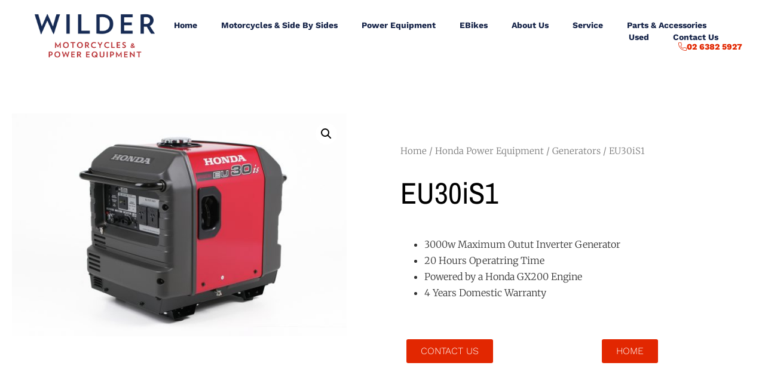

--- FILE ---
content_type: text/html; charset=UTF-8
request_url: https://www.wildermotorcycles.com.au/product/eu30is1/
body_size: 14432
content:
<!doctype html>
<html lang="en-AU">
<head>
	<meta charset="UTF-8">
	<meta name="viewport" content="width=device-width, initial-scale=1">
	<link rel="profile" href="https://gmpg.org/xfn/11">
	<meta name='robots' content='index, follow, max-image-preview:large, max-snippet:-1, max-video-preview:-1' />

	<!-- This site is optimized with the Yoast SEO plugin v26.7 - https://yoast.com/wordpress/plugins/seo/ -->
	<title>EU30iS1 - Wilder Motorcycles</title>
	<link rel="canonical" href="https://www.wildermotorcycles.com.au/product/eu30is1/" />
	<meta property="og:locale" content="en_US" />
	<meta property="og:type" content="article" />
	<meta property="og:title" content="EU30iS1 - Wilder Motorcycles" />
	<meta property="og:description" content="3000w Maximum Outut Inverter Generator  20 Hours Operatring Time  Powered by a Honda GX200 Engine  4 Years Domestic Warranty" />
	<meta property="og:url" content="https://www.wildermotorcycles.com.au/product/eu30is1/" />
	<meta property="og:site_name" content="Wilder Motorcycles" />
	<meta property="og:image" content="https://www.wildermotorcycles.com.au/wp-content/uploads/2022/11/EU30is-HERO-Lifestyle.jpg" />
	<meta property="og:image:width" content="1100" />
	<meta property="og:image:height" content="733" />
	<meta property="og:image:type" content="image/jpeg" />
	<meta name="twitter:card" content="summary_large_image" />
	<script type="application/ld+json" class="yoast-schema-graph">{"@context":"https://schema.org","@graph":[{"@type":"WebPage","@id":"https://www.wildermotorcycles.com.au/product/eu30is1/","url":"https://www.wildermotorcycles.com.au/product/eu30is1/","name":"EU30iS1 - Wilder Motorcycles","isPartOf":{"@id":"https://www.wildermotorcycles.com.au/#website"},"primaryImageOfPage":{"@id":"https://www.wildermotorcycles.com.au/product/eu30is1/#primaryimage"},"image":{"@id":"https://www.wildermotorcycles.com.au/product/eu30is1/#primaryimage"},"thumbnailUrl":"https://www.wildermotorcycles.com.au/wp-content/uploads/2022/11/EU30is-HERO-Lifestyle.jpg","datePublished":"2022-11-15T01:43:27+00:00","breadcrumb":{"@id":"https://www.wildermotorcycles.com.au/product/eu30is1/#breadcrumb"},"inLanguage":"en-AU","potentialAction":[{"@type":"ReadAction","target":["https://www.wildermotorcycles.com.au/product/eu30is1/"]}]},{"@type":"ImageObject","inLanguage":"en-AU","@id":"https://www.wildermotorcycles.com.au/product/eu30is1/#primaryimage","url":"https://www.wildermotorcycles.com.au/wp-content/uploads/2022/11/EU30is-HERO-Lifestyle.jpg","contentUrl":"https://www.wildermotorcycles.com.au/wp-content/uploads/2022/11/EU30is-HERO-Lifestyle.jpg","width":1100,"height":733},{"@type":"BreadcrumbList","@id":"https://www.wildermotorcycles.com.au/product/eu30is1/#breadcrumb","itemListElement":[{"@type":"ListItem","position":1,"name":"Home","item":"https://www.wildermotorcycles.com.au/"},{"@type":"ListItem","position":2,"name":"Shop","item":"https://www.wildermotorcycles.com.au/shop/"},{"@type":"ListItem","position":3,"name":"EU30iS1"}]},{"@type":"WebSite","@id":"https://www.wildermotorcycles.com.au/#website","url":"https://www.wildermotorcycles.com.au/","name":"Wilder Motorcycles","description":"Forbes Parkes Condobolin Orange","publisher":{"@id":"https://www.wildermotorcycles.com.au/#organization"},"potentialAction":[{"@type":"SearchAction","target":{"@type":"EntryPoint","urlTemplate":"https://www.wildermotorcycles.com.au/?s={search_term_string}"},"query-input":{"@type":"PropertyValueSpecification","valueRequired":true,"valueName":"search_term_string"}}],"inLanguage":"en-AU"},{"@type":"Organization","@id":"https://www.wildermotorcycles.com.au/#organization","name":"Wilder Motorcycles","url":"https://www.wildermotorcycles.com.au/","logo":{"@type":"ImageObject","inLanguage":"en-AU","@id":"https://www.wildermotorcycles.com.au/#/schema/logo/image/","url":"https://www.wildermotorcycles.com.au/wp-content/uploads/2022/09/Wilder-Motorcycles-Power-Equipment-Logo.png","contentUrl":"https://www.wildermotorcycles.com.au/wp-content/uploads/2022/09/Wilder-Motorcycles-Power-Equipment-Logo.png","width":1280,"height":545,"caption":"Wilder Motorcycles"},"image":{"@id":"https://www.wildermotorcycles.com.au/#/schema/logo/image/"}}]}</script>
	<!-- / Yoast SEO plugin. -->


<link rel="alternate" type="application/rss+xml" title="Wilder Motorcycles &raquo; Feed" href="https://www.wildermotorcycles.com.au/feed/" />
<link rel="alternate" type="application/rss+xml" title="Wilder Motorcycles &raquo; Comments Feed" href="https://www.wildermotorcycles.com.au/comments/feed/" />
<link rel="alternate" title="oEmbed (JSON)" type="application/json+oembed" href="https://www.wildermotorcycles.com.au/wp-json/oembed/1.0/embed?url=https%3A%2F%2Fwww.wildermotorcycles.com.au%2Fproduct%2Feu30is1%2F" />
<link rel="alternate" title="oEmbed (XML)" type="text/xml+oembed" href="https://www.wildermotorcycles.com.au/wp-json/oembed/1.0/embed?url=https%3A%2F%2Fwww.wildermotorcycles.com.au%2Fproduct%2Feu30is1%2F&#038;format=xml" />
<style id='wp-img-auto-sizes-contain-inline-css'>
img:is([sizes=auto i],[sizes^="auto," i]){contain-intrinsic-size:3000px 1500px}
/*# sourceURL=wp-img-auto-sizes-contain-inline-css */
</style>
<style id='wp-emoji-styles-inline-css'>

	img.wp-smiley, img.emoji {
		display: inline !important;
		border: none !important;
		box-shadow: none !important;
		height: 1em !important;
		width: 1em !important;
		margin: 0 0.07em !important;
		vertical-align: -0.1em !important;
		background: none !important;
		padding: 0 !important;
	}
/*# sourceURL=wp-emoji-styles-inline-css */
</style>
<link rel='stylesheet' id='wp-block-library-css' href='https://www.wildermotorcycles.com.au/wp-includes/css/dist/block-library/style.min.css?ver=6.9' media='all' />
<style id='global-styles-inline-css'>
:root{--wp--preset--aspect-ratio--square: 1;--wp--preset--aspect-ratio--4-3: 4/3;--wp--preset--aspect-ratio--3-4: 3/4;--wp--preset--aspect-ratio--3-2: 3/2;--wp--preset--aspect-ratio--2-3: 2/3;--wp--preset--aspect-ratio--16-9: 16/9;--wp--preset--aspect-ratio--9-16: 9/16;--wp--preset--color--black: #000000;--wp--preset--color--cyan-bluish-gray: #abb8c3;--wp--preset--color--white: #ffffff;--wp--preset--color--pale-pink: #f78da7;--wp--preset--color--vivid-red: #cf2e2e;--wp--preset--color--luminous-vivid-orange: #ff6900;--wp--preset--color--luminous-vivid-amber: #fcb900;--wp--preset--color--light-green-cyan: #7bdcb5;--wp--preset--color--vivid-green-cyan: #00d084;--wp--preset--color--pale-cyan-blue: #8ed1fc;--wp--preset--color--vivid-cyan-blue: #0693e3;--wp--preset--color--vivid-purple: #9b51e0;--wp--preset--gradient--vivid-cyan-blue-to-vivid-purple: linear-gradient(135deg,rgb(6,147,227) 0%,rgb(155,81,224) 100%);--wp--preset--gradient--light-green-cyan-to-vivid-green-cyan: linear-gradient(135deg,rgb(122,220,180) 0%,rgb(0,208,130) 100%);--wp--preset--gradient--luminous-vivid-amber-to-luminous-vivid-orange: linear-gradient(135deg,rgb(252,185,0) 0%,rgb(255,105,0) 100%);--wp--preset--gradient--luminous-vivid-orange-to-vivid-red: linear-gradient(135deg,rgb(255,105,0) 0%,rgb(207,46,46) 100%);--wp--preset--gradient--very-light-gray-to-cyan-bluish-gray: linear-gradient(135deg,rgb(238,238,238) 0%,rgb(169,184,195) 100%);--wp--preset--gradient--cool-to-warm-spectrum: linear-gradient(135deg,rgb(74,234,220) 0%,rgb(151,120,209) 20%,rgb(207,42,186) 40%,rgb(238,44,130) 60%,rgb(251,105,98) 80%,rgb(254,248,76) 100%);--wp--preset--gradient--blush-light-purple: linear-gradient(135deg,rgb(255,206,236) 0%,rgb(152,150,240) 100%);--wp--preset--gradient--blush-bordeaux: linear-gradient(135deg,rgb(254,205,165) 0%,rgb(254,45,45) 50%,rgb(107,0,62) 100%);--wp--preset--gradient--luminous-dusk: linear-gradient(135deg,rgb(255,203,112) 0%,rgb(199,81,192) 50%,rgb(65,88,208) 100%);--wp--preset--gradient--pale-ocean: linear-gradient(135deg,rgb(255,245,203) 0%,rgb(182,227,212) 50%,rgb(51,167,181) 100%);--wp--preset--gradient--electric-grass: linear-gradient(135deg,rgb(202,248,128) 0%,rgb(113,206,126) 100%);--wp--preset--gradient--midnight: linear-gradient(135deg,rgb(2,3,129) 0%,rgb(40,116,252) 100%);--wp--preset--font-size--small: 13px;--wp--preset--font-size--medium: 20px;--wp--preset--font-size--large: 36px;--wp--preset--font-size--x-large: 42px;--wp--preset--spacing--20: 0.44rem;--wp--preset--spacing--30: 0.67rem;--wp--preset--spacing--40: 1rem;--wp--preset--spacing--50: 1.5rem;--wp--preset--spacing--60: 2.25rem;--wp--preset--spacing--70: 3.38rem;--wp--preset--spacing--80: 5.06rem;--wp--preset--shadow--natural: 6px 6px 9px rgba(0, 0, 0, 0.2);--wp--preset--shadow--deep: 12px 12px 50px rgba(0, 0, 0, 0.4);--wp--preset--shadow--sharp: 6px 6px 0px rgba(0, 0, 0, 0.2);--wp--preset--shadow--outlined: 6px 6px 0px -3px rgb(255, 255, 255), 6px 6px rgb(0, 0, 0);--wp--preset--shadow--crisp: 6px 6px 0px rgb(0, 0, 0);}:root { --wp--style--global--content-size: 800px;--wp--style--global--wide-size: 1200px; }:where(body) { margin: 0; }.wp-site-blocks > .alignleft { float: left; margin-right: 2em; }.wp-site-blocks > .alignright { float: right; margin-left: 2em; }.wp-site-blocks > .aligncenter { justify-content: center; margin-left: auto; margin-right: auto; }:where(.wp-site-blocks) > * { margin-block-start: 24px; margin-block-end: 0; }:where(.wp-site-blocks) > :first-child { margin-block-start: 0; }:where(.wp-site-blocks) > :last-child { margin-block-end: 0; }:root { --wp--style--block-gap: 24px; }:root :where(.is-layout-flow) > :first-child{margin-block-start: 0;}:root :where(.is-layout-flow) > :last-child{margin-block-end: 0;}:root :where(.is-layout-flow) > *{margin-block-start: 24px;margin-block-end: 0;}:root :where(.is-layout-constrained) > :first-child{margin-block-start: 0;}:root :where(.is-layout-constrained) > :last-child{margin-block-end: 0;}:root :where(.is-layout-constrained) > *{margin-block-start: 24px;margin-block-end: 0;}:root :where(.is-layout-flex){gap: 24px;}:root :where(.is-layout-grid){gap: 24px;}.is-layout-flow > .alignleft{float: left;margin-inline-start: 0;margin-inline-end: 2em;}.is-layout-flow > .alignright{float: right;margin-inline-start: 2em;margin-inline-end: 0;}.is-layout-flow > .aligncenter{margin-left: auto !important;margin-right: auto !important;}.is-layout-constrained > .alignleft{float: left;margin-inline-start: 0;margin-inline-end: 2em;}.is-layout-constrained > .alignright{float: right;margin-inline-start: 2em;margin-inline-end: 0;}.is-layout-constrained > .aligncenter{margin-left: auto !important;margin-right: auto !important;}.is-layout-constrained > :where(:not(.alignleft):not(.alignright):not(.alignfull)){max-width: var(--wp--style--global--content-size);margin-left: auto !important;margin-right: auto !important;}.is-layout-constrained > .alignwide{max-width: var(--wp--style--global--wide-size);}body .is-layout-flex{display: flex;}.is-layout-flex{flex-wrap: wrap;align-items: center;}.is-layout-flex > :is(*, div){margin: 0;}body .is-layout-grid{display: grid;}.is-layout-grid > :is(*, div){margin: 0;}body{padding-top: 0px;padding-right: 0px;padding-bottom: 0px;padding-left: 0px;}a:where(:not(.wp-element-button)){text-decoration: underline;}:root :where(.wp-element-button, .wp-block-button__link){background-color: #32373c;border-width: 0;color: #fff;font-family: inherit;font-size: inherit;font-style: inherit;font-weight: inherit;letter-spacing: inherit;line-height: inherit;padding-top: calc(0.667em + 2px);padding-right: calc(1.333em + 2px);padding-bottom: calc(0.667em + 2px);padding-left: calc(1.333em + 2px);text-decoration: none;text-transform: inherit;}.has-black-color{color: var(--wp--preset--color--black) !important;}.has-cyan-bluish-gray-color{color: var(--wp--preset--color--cyan-bluish-gray) !important;}.has-white-color{color: var(--wp--preset--color--white) !important;}.has-pale-pink-color{color: var(--wp--preset--color--pale-pink) !important;}.has-vivid-red-color{color: var(--wp--preset--color--vivid-red) !important;}.has-luminous-vivid-orange-color{color: var(--wp--preset--color--luminous-vivid-orange) !important;}.has-luminous-vivid-amber-color{color: var(--wp--preset--color--luminous-vivid-amber) !important;}.has-light-green-cyan-color{color: var(--wp--preset--color--light-green-cyan) !important;}.has-vivid-green-cyan-color{color: var(--wp--preset--color--vivid-green-cyan) !important;}.has-pale-cyan-blue-color{color: var(--wp--preset--color--pale-cyan-blue) !important;}.has-vivid-cyan-blue-color{color: var(--wp--preset--color--vivid-cyan-blue) !important;}.has-vivid-purple-color{color: var(--wp--preset--color--vivid-purple) !important;}.has-black-background-color{background-color: var(--wp--preset--color--black) !important;}.has-cyan-bluish-gray-background-color{background-color: var(--wp--preset--color--cyan-bluish-gray) !important;}.has-white-background-color{background-color: var(--wp--preset--color--white) !important;}.has-pale-pink-background-color{background-color: var(--wp--preset--color--pale-pink) !important;}.has-vivid-red-background-color{background-color: var(--wp--preset--color--vivid-red) !important;}.has-luminous-vivid-orange-background-color{background-color: var(--wp--preset--color--luminous-vivid-orange) !important;}.has-luminous-vivid-amber-background-color{background-color: var(--wp--preset--color--luminous-vivid-amber) !important;}.has-light-green-cyan-background-color{background-color: var(--wp--preset--color--light-green-cyan) !important;}.has-vivid-green-cyan-background-color{background-color: var(--wp--preset--color--vivid-green-cyan) !important;}.has-pale-cyan-blue-background-color{background-color: var(--wp--preset--color--pale-cyan-blue) !important;}.has-vivid-cyan-blue-background-color{background-color: var(--wp--preset--color--vivid-cyan-blue) !important;}.has-vivid-purple-background-color{background-color: var(--wp--preset--color--vivid-purple) !important;}.has-black-border-color{border-color: var(--wp--preset--color--black) !important;}.has-cyan-bluish-gray-border-color{border-color: var(--wp--preset--color--cyan-bluish-gray) !important;}.has-white-border-color{border-color: var(--wp--preset--color--white) !important;}.has-pale-pink-border-color{border-color: var(--wp--preset--color--pale-pink) !important;}.has-vivid-red-border-color{border-color: var(--wp--preset--color--vivid-red) !important;}.has-luminous-vivid-orange-border-color{border-color: var(--wp--preset--color--luminous-vivid-orange) !important;}.has-luminous-vivid-amber-border-color{border-color: var(--wp--preset--color--luminous-vivid-amber) !important;}.has-light-green-cyan-border-color{border-color: var(--wp--preset--color--light-green-cyan) !important;}.has-vivid-green-cyan-border-color{border-color: var(--wp--preset--color--vivid-green-cyan) !important;}.has-pale-cyan-blue-border-color{border-color: var(--wp--preset--color--pale-cyan-blue) !important;}.has-vivid-cyan-blue-border-color{border-color: var(--wp--preset--color--vivid-cyan-blue) !important;}.has-vivid-purple-border-color{border-color: var(--wp--preset--color--vivid-purple) !important;}.has-vivid-cyan-blue-to-vivid-purple-gradient-background{background: var(--wp--preset--gradient--vivid-cyan-blue-to-vivid-purple) !important;}.has-light-green-cyan-to-vivid-green-cyan-gradient-background{background: var(--wp--preset--gradient--light-green-cyan-to-vivid-green-cyan) !important;}.has-luminous-vivid-amber-to-luminous-vivid-orange-gradient-background{background: var(--wp--preset--gradient--luminous-vivid-amber-to-luminous-vivid-orange) !important;}.has-luminous-vivid-orange-to-vivid-red-gradient-background{background: var(--wp--preset--gradient--luminous-vivid-orange-to-vivid-red) !important;}.has-very-light-gray-to-cyan-bluish-gray-gradient-background{background: var(--wp--preset--gradient--very-light-gray-to-cyan-bluish-gray) !important;}.has-cool-to-warm-spectrum-gradient-background{background: var(--wp--preset--gradient--cool-to-warm-spectrum) !important;}.has-blush-light-purple-gradient-background{background: var(--wp--preset--gradient--blush-light-purple) !important;}.has-blush-bordeaux-gradient-background{background: var(--wp--preset--gradient--blush-bordeaux) !important;}.has-luminous-dusk-gradient-background{background: var(--wp--preset--gradient--luminous-dusk) !important;}.has-pale-ocean-gradient-background{background: var(--wp--preset--gradient--pale-ocean) !important;}.has-electric-grass-gradient-background{background: var(--wp--preset--gradient--electric-grass) !important;}.has-midnight-gradient-background{background: var(--wp--preset--gradient--midnight) !important;}.has-small-font-size{font-size: var(--wp--preset--font-size--small) !important;}.has-medium-font-size{font-size: var(--wp--preset--font-size--medium) !important;}.has-large-font-size{font-size: var(--wp--preset--font-size--large) !important;}.has-x-large-font-size{font-size: var(--wp--preset--font-size--x-large) !important;}
:root :where(.wp-block-pullquote){font-size: 1.5em;line-height: 1.6;}
/*# sourceURL=global-styles-inline-css */
</style>
<link rel='stylesheet' id='photoswipe-css' href='https://www.wildermotorcycles.com.au/wp-content/plugins/woocommerce/assets/css/photoswipe/photoswipe.min.css?ver=10.4.3' media='all' />
<link rel='stylesheet' id='photoswipe-default-skin-css' href='https://www.wildermotorcycles.com.au/wp-content/plugins/woocommerce/assets/css/photoswipe/default-skin/default-skin.min.css?ver=10.4.3' media='all' />
<link rel='stylesheet' id='woocommerce-layout-css' href='https://www.wildermotorcycles.com.au/wp-content/plugins/woocommerce/assets/css/woocommerce-layout.css?ver=10.4.3' media='all' />
<link rel='stylesheet' id='woocommerce-smallscreen-css' href='https://www.wildermotorcycles.com.au/wp-content/plugins/woocommerce/assets/css/woocommerce-smallscreen.css?ver=10.4.3' media='only screen and (max-width: 768px)' />
<link rel='stylesheet' id='woocommerce-general-css' href='https://www.wildermotorcycles.com.au/wp-content/plugins/woocommerce/assets/css/woocommerce.css?ver=10.4.3' media='all' />
<style id='woocommerce-inline-inline-css'>
.woocommerce form .form-row .required { visibility: visible; }
/*# sourceURL=woocommerce-inline-inline-css */
</style>
<link rel='stylesheet' id='hello-elementor-css' href='https://www.wildermotorcycles.com.au/wp-content/themes/hello-elementor/assets/css/reset.css?ver=3.4.5' media='all' />
<link rel='stylesheet' id='hello-elementor-theme-style-css' href='https://www.wildermotorcycles.com.au/wp-content/themes/hello-elementor/assets/css/theme.css?ver=3.4.5' media='all' />
<link rel='stylesheet' id='hello-elementor-header-footer-css' href='https://www.wildermotorcycles.com.au/wp-content/themes/hello-elementor/assets/css/header-footer.css?ver=3.4.5' media='all' />
<link rel='stylesheet' id='elementor-frontend-css' href='https://www.wildermotorcycles.com.au/wp-content/plugins/elementor/assets/css/frontend.min.css?ver=3.34.1' media='all' />
<link rel='stylesheet' id='elementor-post-10-css' href='https://www.wildermotorcycles.com.au/wp-content/uploads/elementor/css/post-10.css?ver=1767811467' media='all' />
<link rel='stylesheet' id='widget-image-css' href='https://www.wildermotorcycles.com.au/wp-content/plugins/elementor/assets/css/widget-image.min.css?ver=3.34.1' media='all' />
<link rel='stylesheet' id='widget-nav-menu-css' href='https://www.wildermotorcycles.com.au/wp-content/plugins/elementor-pro/assets/css/widget-nav-menu.min.css?ver=3.34.0' media='all' />
<link rel='stylesheet' id='e-sticky-css' href='https://www.wildermotorcycles.com.au/wp-content/plugins/elementor-pro/assets/css/modules/sticky.min.css?ver=3.34.0' media='all' />
<link rel='stylesheet' id='e-motion-fx-css' href='https://www.wildermotorcycles.com.au/wp-content/plugins/elementor-pro/assets/css/modules/motion-fx.min.css?ver=3.34.0' media='all' />
<link rel='stylesheet' id='widget-spacer-css' href='https://www.wildermotorcycles.com.au/wp-content/plugins/elementor/assets/css/widget-spacer.min.css?ver=3.34.1' media='all' />
<link rel='stylesheet' id='widget-heading-css' href='https://www.wildermotorcycles.com.au/wp-content/plugins/elementor/assets/css/widget-heading.min.css?ver=3.34.1' media='all' />
<link rel='stylesheet' id='widget-social-icons-css' href='https://www.wildermotorcycles.com.au/wp-content/plugins/elementor/assets/css/widget-social-icons.min.css?ver=3.34.1' media='all' />
<link rel='stylesheet' id='e-apple-webkit-css' href='https://www.wildermotorcycles.com.au/wp-content/plugins/elementor/assets/css/conditionals/apple-webkit.min.css?ver=3.34.1' media='all' />
<link rel='stylesheet' id='widget-woocommerce-product-images-css' href='https://www.wildermotorcycles.com.au/wp-content/plugins/elementor-pro/assets/css/widget-woocommerce-product-images.min.css?ver=3.34.0' media='all' />
<link rel='stylesheet' id='widget-woocommerce-product-price-css' href='https://www.wildermotorcycles.com.au/wp-content/plugins/elementor-pro/assets/css/widget-woocommerce-product-price.min.css?ver=3.34.0' media='all' />
<link rel='stylesheet' id='widget-woocommerce-products-css' href='https://www.wildermotorcycles.com.au/wp-content/plugins/elementor-pro/assets/css/widget-woocommerce-products.min.css?ver=3.34.0' media='all' />
<link rel='stylesheet' id='elementor-icons-css' href='https://www.wildermotorcycles.com.au/wp-content/plugins/elementor/assets/lib/eicons/css/elementor-icons.min.css?ver=5.45.0' media='all' />
<link rel='stylesheet' id='elementor-post-29-css' href='https://www.wildermotorcycles.com.au/wp-content/uploads/elementor/css/post-29.css?ver=1767811468' media='all' />
<link rel='stylesheet' id='elementor-post-26-css' href='https://www.wildermotorcycles.com.au/wp-content/uploads/elementor/css/post-26.css?ver=1767811468' media='all' />
<link rel='stylesheet' id='elementor-post-766-css' href='https://www.wildermotorcycles.com.au/wp-content/uploads/elementor/css/post-766.css?ver=1767812585' media='all' />
<link rel='stylesheet' id='elementor-gf-local-raleway-css' href='https://www.wildermotorcycles.com.au/wp-content/uploads/elementor/google-fonts/css/raleway.css?ver=1742236853' media='all' />
<link rel='stylesheet' id='elementor-gf-local-worksans-css' href='https://www.wildermotorcycles.com.au/wp-content/uploads/elementor/google-fonts/css/worksans.css?ver=1742236859' media='all' />
<link rel='stylesheet' id='elementor-gf-local-merriweather-css' href='https://www.wildermotorcycles.com.au/wp-content/uploads/elementor/google-fonts/css/merriweather.css?ver=1742245504' media='all' />
<link rel='stylesheet' id='elementor-gf-local-archivonarrow-css' href='https://www.wildermotorcycles.com.au/wp-content/uploads/elementor/google-fonts/css/archivonarrow.css?ver=1742245507' media='all' />
<link rel='stylesheet' id='elementor-icons-shared-0-css' href='https://www.wildermotorcycles.com.au/wp-content/plugins/elementor/assets/lib/font-awesome/css/fontawesome.min.css?ver=5.15.3' media='all' />
<link rel='stylesheet' id='elementor-icons-fa-solid-css' href='https://www.wildermotorcycles.com.au/wp-content/plugins/elementor/assets/lib/font-awesome/css/solid.min.css?ver=5.15.3' media='all' />
<link rel='stylesheet' id='elementor-icons-fa-brands-css' href='https://www.wildermotorcycles.com.au/wp-content/plugins/elementor/assets/lib/font-awesome/css/brands.min.css?ver=5.15.3' media='all' />
<script src="https://www.wildermotorcycles.com.au/wp-includes/js/jquery/jquery.min.js?ver=3.7.1" id="jquery-core-js"></script>
<script src="https://www.wildermotorcycles.com.au/wp-includes/js/jquery/jquery-migrate.min.js?ver=3.4.1" id="jquery-migrate-js"></script>
<script src="https://www.wildermotorcycles.com.au/wp-content/plugins/woocommerce/assets/js/jquery-blockui/jquery.blockUI.min.js?ver=2.7.0-wc.10.4.3" id="wc-jquery-blockui-js" defer data-wp-strategy="defer"></script>
<script id="wc-add-to-cart-js-extra">
var wc_add_to_cart_params = {"ajax_url":"/wp-admin/admin-ajax.php","wc_ajax_url":"/?wc-ajax=%%endpoint%%","i18n_view_cart":"View cart","cart_url":"https://www.wildermotorcycles.com.au/cart/","is_cart":"","cart_redirect_after_add":"no"};
//# sourceURL=wc-add-to-cart-js-extra
</script>
<script src="https://www.wildermotorcycles.com.au/wp-content/plugins/woocommerce/assets/js/frontend/add-to-cart.min.js?ver=10.4.3" id="wc-add-to-cart-js" defer data-wp-strategy="defer"></script>
<script src="https://www.wildermotorcycles.com.au/wp-content/plugins/woocommerce/assets/js/zoom/jquery.zoom.min.js?ver=1.7.21-wc.10.4.3" id="wc-zoom-js" defer data-wp-strategy="defer"></script>
<script src="https://www.wildermotorcycles.com.au/wp-content/plugins/woocommerce/assets/js/flexslider/jquery.flexslider.min.js?ver=2.7.2-wc.10.4.3" id="wc-flexslider-js" defer data-wp-strategy="defer"></script>
<script src="https://www.wildermotorcycles.com.au/wp-content/plugins/woocommerce/assets/js/photoswipe/photoswipe.min.js?ver=4.1.1-wc.10.4.3" id="wc-photoswipe-js" defer data-wp-strategy="defer"></script>
<script src="https://www.wildermotorcycles.com.au/wp-content/plugins/woocommerce/assets/js/photoswipe/photoswipe-ui-default.min.js?ver=4.1.1-wc.10.4.3" id="wc-photoswipe-ui-default-js" defer data-wp-strategy="defer"></script>
<script id="wc-single-product-js-extra">
var wc_single_product_params = {"i18n_required_rating_text":"Please select a rating","i18n_rating_options":["1 of 5 stars","2 of 5 stars","3 of 5 stars","4 of 5 stars","5 of 5 stars"],"i18n_product_gallery_trigger_text":"View full-screen image gallery","review_rating_required":"yes","flexslider":{"rtl":false,"animation":"slide","smoothHeight":true,"directionNav":false,"controlNav":"thumbnails","slideshow":false,"animationSpeed":500,"animationLoop":false,"allowOneSlide":false},"zoom_enabled":"1","zoom_options":[],"photoswipe_enabled":"1","photoswipe_options":{"shareEl":false,"closeOnScroll":false,"history":false,"hideAnimationDuration":0,"showAnimationDuration":0},"flexslider_enabled":"1"};
//# sourceURL=wc-single-product-js-extra
</script>
<script src="https://www.wildermotorcycles.com.au/wp-content/plugins/woocommerce/assets/js/frontend/single-product.min.js?ver=10.4.3" id="wc-single-product-js" defer data-wp-strategy="defer"></script>
<script src="https://www.wildermotorcycles.com.au/wp-content/plugins/woocommerce/assets/js/js-cookie/js.cookie.min.js?ver=2.1.4-wc.10.4.3" id="wc-js-cookie-js" defer data-wp-strategy="defer"></script>
<script id="woocommerce-js-extra">
var woocommerce_params = {"ajax_url":"/wp-admin/admin-ajax.php","wc_ajax_url":"/?wc-ajax=%%endpoint%%","i18n_password_show":"Show password","i18n_password_hide":"Hide password"};
//# sourceURL=woocommerce-js-extra
</script>
<script src="https://www.wildermotorcycles.com.au/wp-content/plugins/woocommerce/assets/js/frontend/woocommerce.min.js?ver=10.4.3" id="woocommerce-js" defer data-wp-strategy="defer"></script>
<link rel="https://api.w.org/" href="https://www.wildermotorcycles.com.au/wp-json/" /><link rel="alternate" title="JSON" type="application/json" href="https://www.wildermotorcycles.com.au/wp-json/wp/v2/product/1023" /><link rel="EditURI" type="application/rsd+xml" title="RSD" href="https://www.wildermotorcycles.com.au/xmlrpc.php?rsd" />
<meta name="generator" content="WordPress 6.9" />
<meta name="generator" content="WooCommerce 10.4.3" />
<link rel='shortlink' href='https://www.wildermotorcycles.com.au/?p=1023' />
<meta name="description" content="3000w Maximum Outut Inverter Generator
 	20 Hours Operatring Time
 	Powered by a Honda GX200 Engine
 	4 Years Domestic Warranty">
	<noscript><style>.woocommerce-product-gallery{ opacity: 1 !important; }</style></noscript>
	<meta name="generator" content="Elementor 3.34.1; features: additional_custom_breakpoints; settings: css_print_method-external, google_font-enabled, font_display-auto">
			<style>
				.e-con.e-parent:nth-of-type(n+4):not(.e-lazyloaded):not(.e-no-lazyload),
				.e-con.e-parent:nth-of-type(n+4):not(.e-lazyloaded):not(.e-no-lazyload) * {
					background-image: none !important;
				}
				@media screen and (max-height: 1024px) {
					.e-con.e-parent:nth-of-type(n+3):not(.e-lazyloaded):not(.e-no-lazyload),
					.e-con.e-parent:nth-of-type(n+3):not(.e-lazyloaded):not(.e-no-lazyload) * {
						background-image: none !important;
					}
				}
				@media screen and (max-height: 640px) {
					.e-con.e-parent:nth-of-type(n+2):not(.e-lazyloaded):not(.e-no-lazyload),
					.e-con.e-parent:nth-of-type(n+2):not(.e-lazyloaded):not(.e-no-lazyload) * {
						background-image: none !important;
					}
				}
			</style>
			<link rel="icon" href="https://www.wildermotorcycles.com.au/wp-content/uploads/2022/09/cropped-Wilder-Icon-32x32.png" sizes="32x32" />
<link rel="icon" href="https://www.wildermotorcycles.com.au/wp-content/uploads/2022/09/cropped-Wilder-Icon-192x192.png" sizes="192x192" />
<link rel="apple-touch-icon" href="https://www.wildermotorcycles.com.au/wp-content/uploads/2022/09/cropped-Wilder-Icon-180x180.png" />
<meta name="msapplication-TileImage" content="https://www.wildermotorcycles.com.au/wp-content/uploads/2022/09/cropped-Wilder-Icon-270x270.png" />
		<style id="wp-custom-css">
			.woocommerce ul.products li.product a.button {
    display: none !important;
}

button.single_add_to_cart_button {
    display: none !important;
}
		</style>
		</head>
<body class="wp-singular product-template-default single single-product postid-1023 wp-custom-logo wp-embed-responsive wp-theme-hello-elementor theme-hello-elementor woocommerce woocommerce-page woocommerce-no-js hello-elementor-default elementor-default elementor-template-full-width elementor-kit-10 elementor-page-766">


<a class="skip-link screen-reader-text" href="#content">Skip to content</a>

		<header data-elementor-type="header" data-elementor-id="29" class="elementor elementor-29 elementor-location-header" data-elementor-post-type="elementor_library">
					<section class="elementor-section elementor-top-section elementor-element elementor-element-1eeec3ad elementor-section-full_width elementor-section-height-min-height elementor-section-height-default elementor-section-items-middle" data-id="1eeec3ad" data-element_type="section" data-settings="{&quot;sticky&quot;:&quot;top&quot;,&quot;background_background&quot;:&quot;classic&quot;,&quot;background_motion_fx_motion_fx_scrolling&quot;:&quot;yes&quot;,&quot;background_motion_fx_range&quot;:&quot;page&quot;,&quot;background_motion_fx_devices&quot;:[&quot;desktop&quot;,&quot;tablet&quot;,&quot;mobile&quot;],&quot;sticky_on&quot;:[&quot;desktop&quot;,&quot;tablet&quot;,&quot;mobile&quot;],&quot;sticky_offset&quot;:0,&quot;sticky_effects_offset&quot;:0,&quot;sticky_anchor_link_offset&quot;:0}">
						<div class="elementor-container elementor-column-gap-no">
					<div class="elementor-column elementor-col-50 elementor-top-column elementor-element elementor-element-68dc2d67" data-id="68dc2d67" data-element_type="column">
			<div class="elementor-widget-wrap elementor-element-populated">
						<div class="elementor-element elementor-element-4827ae84 elementor-widget elementor-widget-theme-site-logo elementor-widget-image" data-id="4827ae84" data-element_type="widget" data-widget_type="theme-site-logo.default">
				<div class="elementor-widget-container">
											<a href="https://www.wildermotorcycles.com.au">
			<img fetchpriority="high" width="1280" height="545" src="https://www.wildermotorcycles.com.au/wp-content/uploads/2022/09/Wilder-Motorcycles-Power-Equipment-Logo.png" class="attachment-full size-full wp-image-432" alt="Wilder Motorcycles &amp; Power Equipment Logo" srcset="https://www.wildermotorcycles.com.au/wp-content/uploads/2022/09/Wilder-Motorcycles-Power-Equipment-Logo.png 1280w, https://www.wildermotorcycles.com.au/wp-content/uploads/2022/09/Wilder-Motorcycles-Power-Equipment-Logo-600x255.png 600w, https://www.wildermotorcycles.com.au/wp-content/uploads/2022/09/Wilder-Motorcycles-Power-Equipment-Logo-300x128.png 300w, https://www.wildermotorcycles.com.au/wp-content/uploads/2022/09/Wilder-Motorcycles-Power-Equipment-Logo-1024x436.png 1024w, https://www.wildermotorcycles.com.au/wp-content/uploads/2022/09/Wilder-Motorcycles-Power-Equipment-Logo-768x327.png 768w" sizes="(max-width: 1280px) 100vw, 1280px" />				</a>
											</div>
				</div>
					</div>
		</div>
				<div class="elementor-column elementor-col-50 elementor-top-column elementor-element elementor-element-57046a33" data-id="57046a33" data-element_type="column">
			<div class="elementor-widget-wrap elementor-element-populated">
						<div class="elementor-element elementor-element-64cc23a2 elementor-nav-menu__align-end elementor-nav-menu--stretch elementor-nav-menu__text-align-center elementor-widget__width-auto elementor-nav-menu--dropdown-tablet elementor-nav-menu--toggle elementor-nav-menu--burger elementor-widget elementor-widget-nav-menu" data-id="64cc23a2" data-element_type="widget" data-settings="{&quot;full_width&quot;:&quot;stretch&quot;,&quot;submenu_icon&quot;:{&quot;value&quot;:&quot;&lt;i class=\&quot;fas fa-chevron-down\&quot; aria-hidden=\&quot;true\&quot;&gt;&lt;\/i&gt;&quot;,&quot;library&quot;:&quot;fa-solid&quot;},&quot;layout&quot;:&quot;horizontal&quot;,&quot;toggle&quot;:&quot;burger&quot;}" data-widget_type="nav-menu.default">
				<div class="elementor-widget-container">
								<nav aria-label="Menu" class="elementor-nav-menu--main elementor-nav-menu__container elementor-nav-menu--layout-horizontal e--pointer-underline e--animation-fade">
				<ul id="menu-1-64cc23a2" class="elementor-nav-menu"><li class="menu-item menu-item-type-post_type menu-item-object-page menu-item-home menu-item-166"><a href="https://www.wildermotorcycles.com.au/" class="elementor-item">Home</a></li>
<li class="menu-item menu-item-type-post_type menu-item-object-page menu-item-489"><a href="https://www.wildermotorcycles.com.au/motorcycles/" class="elementor-item">Motorcycles &#038; Side by Sides</a></li>
<li class="menu-item menu-item-type-post_type menu-item-object-page menu-item-563"><a href="https://www.wildermotorcycles.com.au/power-equipment/" class="elementor-item">Power Equipment</a></li>
<li class="menu-item menu-item-type-post_type menu-item-object-page menu-item-1116"><a href="https://www.wildermotorcycles.com.au/ebikes/" class="elementor-item">eBikes</a></li>
<li class="menu-item menu-item-type-post_type menu-item-object-page menu-item-165"><a href="https://www.wildermotorcycles.com.au/about-us/" class="elementor-item">About Us</a></li>
<li class="menu-item menu-item-type-post_type menu-item-object-page menu-item-164"><a href="https://www.wildermotorcycles.com.au/service/" class="elementor-item">Service</a></li>
<li class="menu-item menu-item-type-post_type menu-item-object-page menu-item-163"><a href="https://www.wildermotorcycles.com.au/partsaccessories/" class="elementor-item">Parts &#038; Accessories</a></li>
<li class="menu-item menu-item-type-post_type menu-item-object-page menu-item-1143"><a href="https://www.wildermotorcycles.com.au/used/" class="elementor-item">Used</a></li>
<li class="menu-item menu-item-type-post_type menu-item-object-page menu-item-162"><a href="https://www.wildermotorcycles.com.au/contact-us/" class="elementor-item">Contact us</a></li>
</ul>			</nav>
					<div class="elementor-menu-toggle" role="button" tabindex="0" aria-label="Menu Toggle" aria-expanded="false">
			<i aria-hidden="true" role="presentation" class="elementor-menu-toggle__icon--open eicon-menu-bar"></i><i aria-hidden="true" role="presentation" class="elementor-menu-toggle__icon--close eicon-close"></i>		</div>
					<nav class="elementor-nav-menu--dropdown elementor-nav-menu__container" aria-hidden="true">
				<ul id="menu-2-64cc23a2" class="elementor-nav-menu"><li class="menu-item menu-item-type-post_type menu-item-object-page menu-item-home menu-item-166"><a href="https://www.wildermotorcycles.com.au/" class="elementor-item" tabindex="-1">Home</a></li>
<li class="menu-item menu-item-type-post_type menu-item-object-page menu-item-489"><a href="https://www.wildermotorcycles.com.au/motorcycles/" class="elementor-item" tabindex="-1">Motorcycles &#038; Side by Sides</a></li>
<li class="menu-item menu-item-type-post_type menu-item-object-page menu-item-563"><a href="https://www.wildermotorcycles.com.au/power-equipment/" class="elementor-item" tabindex="-1">Power Equipment</a></li>
<li class="menu-item menu-item-type-post_type menu-item-object-page menu-item-1116"><a href="https://www.wildermotorcycles.com.au/ebikes/" class="elementor-item" tabindex="-1">eBikes</a></li>
<li class="menu-item menu-item-type-post_type menu-item-object-page menu-item-165"><a href="https://www.wildermotorcycles.com.au/about-us/" class="elementor-item" tabindex="-1">About Us</a></li>
<li class="menu-item menu-item-type-post_type menu-item-object-page menu-item-164"><a href="https://www.wildermotorcycles.com.au/service/" class="elementor-item" tabindex="-1">Service</a></li>
<li class="menu-item menu-item-type-post_type menu-item-object-page menu-item-163"><a href="https://www.wildermotorcycles.com.au/partsaccessories/" class="elementor-item" tabindex="-1">Parts &#038; Accessories</a></li>
<li class="menu-item menu-item-type-post_type menu-item-object-page menu-item-1143"><a href="https://www.wildermotorcycles.com.au/used/" class="elementor-item" tabindex="-1">Used</a></li>
<li class="menu-item menu-item-type-post_type menu-item-object-page menu-item-162"><a href="https://www.wildermotorcycles.com.au/contact-us/" class="elementor-item" tabindex="-1">Contact us</a></li>
</ul>			</nav>
						</div>
				</div>
				<div class="elementor-element elementor-element-2de3fb9f elementor-widget__width-auto elementor-hidden-phone elementor-widget elementor-widget-button" data-id="2de3fb9f" data-element_type="widget" data-widget_type="button.default">
				<div class="elementor-widget-container">
									<div class="elementor-button-wrapper">
					<a class="elementor-button elementor-button-link elementor-size-sm" href="tel:0263825927">
						<span class="elementor-button-content-wrapper">
						<span class="elementor-button-icon">
				<svg xmlns="http://www.w3.org/2000/svg" id="bbf6f62c-218c-490d-8dd5-1a0afafb0fc1" data-name="Layer 1" viewBox="0 0 17 17"><title>call-icon</title><g id="ea8c3bea-7d0e-4772-a601-057aee249708" data-name="Website-Chosen-Pages"><g id="be702c9a-9043-4578-8714-5caedf117833" data-name="Home-Page-"><g id="a1080bcd-344f-49cb-a4ca-e376833e65d8" data-name="call"><g id="be06fe38-048c-40a9-a6af-61dc6d10de49" data-name="Path"><path d="M15.2158,17A15.2334,15.2334,0,0,1,0,1.7837,1.7859,1.7859,0,0,1,1.7837,0H4.7222A1.7859,1.7859,0,0,1,6.5059,1.7837,8.6008,8.6008,0,0,0,6.937,4.4849a1.7979,1.7979,0,0,1-.4394,1.8208L5.4185,7.7471a9.2151,9.2151,0,0,0,3.8339,3.832l1.5415-1.1631a1.7605,1.7605,0,0,1,1.73-.3418,8.5738,8.5738,0,0,0,2.6914.4278A1.7867,1.7867,0,0,1,17,12.2861v2.93A1.7867,1.7867,0,0,1,15.2158,17ZM1.7837,1A.7846.7846,0,0,0,1,1.7837,14.2318,14.2318,0,0,0,15.2158,16,.7848.7848,0,0,0,16,15.2158v-2.93a.7848.7848,0,0,0-.7842-.7841,9.58,9.58,0,0,1-3.01-.4795.8124.8124,0,0,0-.753.1416L9.3423,12.7646l-.2818-.15A10.4333,10.4333,0,0,1,4.3843,7.9385l-.1489-.2808L5.7446,5.6514a.8431.8431,0,0,0,.2408-.86,9.5773,9.5773,0,0,1-.48-3.0073A.7846.7846,0,0,0,4.7222,1Z"></path></g></g></g></g></svg>			</span>
									<span class="elementor-button-text">02 6382 5927</span>
					</span>
					</a>
				</div>
								</div>
				</div>
					</div>
		</div>
					</div>
		</section>
				</header>
		<div class="woocommerce-notices-wrapper"></div>		<div data-elementor-type="product" data-elementor-id="766" class="elementor elementor-766 elementor-location-single post-1023 product type-product status-publish has-post-thumbnail product_cat-generators product_cat-honda-power-equipment first instock shipping-taxable product-type-simple product" data-elementor-post-type="elementor_library">
					<section class="elementor-section elementor-top-section elementor-element elementor-element-20171adc elementor-section-boxed elementor-section-height-default elementor-section-height-default" data-id="20171adc" data-element_type="section">
						<div class="elementor-container elementor-column-gap-wide">
					<div class="elementor-column elementor-col-50 elementor-top-column elementor-element elementor-element-bf03464" data-id="bf03464" data-element_type="column" data-settings="{&quot;background_background&quot;:&quot;classic&quot;}">
			<div class="elementor-widget-wrap elementor-element-populated">
						<div class="elementor-element elementor-element-2b44544e yes elementor-widget elementor-widget-woocommerce-product-images" data-id="2b44544e" data-element_type="widget" data-widget_type="woocommerce-product-images.default">
				<div class="elementor-widget-container">
					<div class="woocommerce-product-gallery woocommerce-product-gallery--with-images woocommerce-product-gallery--columns-4 images" data-columns="4" style="opacity: 0; transition: opacity .25s ease-in-out;">
	<div class="woocommerce-product-gallery__wrapper">
		<div data-thumb="https://www.wildermotorcycles.com.au/wp-content/uploads/2022/11/EU30is-HERO-Lifestyle-100x100.jpg" data-thumb-alt="EU30iS1" data-thumb-srcset="https://www.wildermotorcycles.com.au/wp-content/uploads/2022/11/EU30is-HERO-Lifestyle-100x100.jpg 100w, https://www.wildermotorcycles.com.au/wp-content/uploads/2022/11/EU30is-HERO-Lifestyle-300x300.jpg 300w, https://www.wildermotorcycles.com.au/wp-content/uploads/2022/11/EU30is-HERO-Lifestyle-150x150.jpg 150w"  data-thumb-sizes="(max-width: 100px) 100vw, 100px" class="woocommerce-product-gallery__image"><a href="https://www.wildermotorcycles.com.au/wp-content/uploads/2022/11/EU30is-HERO-Lifestyle.jpg"><img width="600" height="400" src="https://www.wildermotorcycles.com.au/wp-content/uploads/2022/11/EU30is-HERO-Lifestyle-600x400.jpg" class="wp-post-image" alt="EU30iS1" data-caption="" data-src="https://www.wildermotorcycles.com.au/wp-content/uploads/2022/11/EU30is-HERO-Lifestyle.jpg" data-large_image="https://www.wildermotorcycles.com.au/wp-content/uploads/2022/11/EU30is-HERO-Lifestyle.jpg" data-large_image_width="1100" data-large_image_height="733" decoding="async" srcset="https://www.wildermotorcycles.com.au/wp-content/uploads/2022/11/EU30is-HERO-Lifestyle-600x400.jpg 600w, https://www.wildermotorcycles.com.au/wp-content/uploads/2022/11/EU30is-HERO-Lifestyle-300x200.jpg 300w, https://www.wildermotorcycles.com.au/wp-content/uploads/2022/11/EU30is-HERO-Lifestyle-1024x682.jpg 1024w, https://www.wildermotorcycles.com.au/wp-content/uploads/2022/11/EU30is-HERO-Lifestyle-768x512.jpg 768w, https://www.wildermotorcycles.com.au/wp-content/uploads/2022/11/EU30is-HERO-Lifestyle.jpg 1100w" sizes="(max-width: 600px) 100vw, 600px" /></a></div>	</div>
</div>
				</div>
				</div>
					</div>
		</div>
				<div class="elementor-column elementor-col-50 elementor-top-column elementor-element elementor-element-79ecb854" data-id="79ecb854" data-element_type="column">
			<div class="elementor-widget-wrap elementor-element-populated">
						<div class="elementor-element elementor-element-496cdfd5 elementor-widget elementor-widget-woocommerce-breadcrumb" data-id="496cdfd5" data-element_type="widget" data-widget_type="woocommerce-breadcrumb.default">
				<div class="elementor-widget-container">
					<nav class="woocommerce-breadcrumb" aria-label="Breadcrumb"><a href="https://www.wildermotorcycles.com.au">Home</a>&nbsp;&#47;&nbsp;<a href="https://www.wildermotorcycles.com.au/product-category/honda-power-equipment/">Honda Power Equipment</a>&nbsp;&#47;&nbsp;<a href="https://www.wildermotorcycles.com.au/product-category/honda-power-equipment/generators/">Generators</a>&nbsp;&#47;&nbsp;EU30iS1</nav>				</div>
				</div>
				<div class="elementor-element elementor-element-791c59cd elementor-widget elementor-widget-woocommerce-product-title elementor-page-title elementor-widget-heading" data-id="791c59cd" data-element_type="widget" data-widget_type="woocommerce-product-title.default">
				<div class="elementor-widget-container">
					<h1 class="product_title entry-title elementor-heading-title elementor-size-default">EU30iS1</h1>				</div>
				</div>
				<div class="elementor-element elementor-element-1226ac11 elementor-widget elementor-widget-woocommerce-product-short-description" data-id="1226ac11" data-element_type="widget" data-widget_type="woocommerce-product-short-description.default">
				<div class="elementor-widget-container">
					<div class="woocommerce-product-details__short-description">
	<ul>
<li>3000w Maximum Outut Inverter Generator</li>
<li>20 Hours Operatring Time</li>
<li>Powered by a Honda GX200 Engine</li>
<li>4 Years Domestic Warranty</li>
</ul>
</div>
				</div>
				</div>
				<div class="elementor-element elementor-element-2490a542 elementor-product-price-block-yes elementor-widget elementor-widget-woocommerce-product-price" data-id="2490a542" data-element_type="widget" data-widget_type="woocommerce-product-price.default">
				<div class="elementor-widget-container">
					<p class="price"></p>
				</div>
				</div>
				<section class="elementor-section elementor-inner-section elementor-element elementor-element-44982f4 elementor-section-boxed elementor-section-height-default elementor-section-height-default" data-id="44982f4" data-element_type="section">
						<div class="elementor-container elementor-column-gap-default">
					<div class="elementor-column elementor-col-50 elementor-inner-column elementor-element elementor-element-232b48c" data-id="232b48c" data-element_type="column">
			<div class="elementor-widget-wrap elementor-element-populated">
						<div class="elementor-element elementor-element-91964c6 elementor-widget elementor-widget-button" data-id="91964c6" data-element_type="widget" data-widget_type="button.default">
				<div class="elementor-widget-container">
									<div class="elementor-button-wrapper">
					<a class="elementor-button elementor-button-link elementor-size-sm" href="https://www.wildermotorcycles.com.au/contact-us/">
						<span class="elementor-button-content-wrapper">
									<span class="elementor-button-text">CONTACT US</span>
					</span>
					</a>
				</div>
								</div>
				</div>
					</div>
		</div>
				<div class="elementor-column elementor-col-50 elementor-inner-column elementor-element elementor-element-3b00e3f" data-id="3b00e3f" data-element_type="column">
			<div class="elementor-widget-wrap elementor-element-populated">
						<div class="elementor-element elementor-element-5f0cb70 elementor-widget__width-initial elementor-widget elementor-widget-button" data-id="5f0cb70" data-element_type="widget" data-widget_type="button.default">
				<div class="elementor-widget-container">
									<div class="elementor-button-wrapper">
					<a class="elementor-button elementor-button-link elementor-size-sm" href="https://www.wildermotorcycles.com.au/">
						<span class="elementor-button-content-wrapper">
									<span class="elementor-button-text">HOME</span>
					</span>
					</a>
				</div>
								</div>
				</div>
					</div>
		</div>
					</div>
		</section>
					</div>
		</div>
					</div>
		</section>
				<section class="elementor-section elementor-top-section elementor-element elementor-element-2d9a2c94 elementor-reverse-mobile elementor-section-boxed elementor-section-height-default elementor-section-height-default" data-id="2d9a2c94" data-element_type="section">
						<div class="elementor-container elementor-column-gap-wide">
					<div class="elementor-column elementor-col-100 elementor-top-column elementor-element elementor-element-66b3733b" data-id="66b3733b" data-element_type="column">
			<div class="elementor-widget-wrap elementor-element-populated">
						<div class="elementor-element elementor-element-30334365 elementor-product-loop-item--align-left elementor-grid-4 elementor-grid-tablet-3 elementor-grid-mobile-2 elementor-products-grid elementor-wc-products show-heading-yes elementor-widget elementor-widget-woocommerce-product-related" data-id="30334365" data-element_type="widget" data-widget_type="woocommerce-product-related.default">
				<div class="elementor-widget-container">
					
	<section class="related products">

					<h2>Related products</h2>
				<ul class="products elementor-grid columns-4">

			
					<li class="product type-product post-922 status-publish first instock product_cat-brushcutters product_cat-honda-power-equipment has-post-thumbnail shipping-taxable product-type-simple">
	<a href="https://www.wildermotorcycles.com.au/product/umk450t-bike-handle/" class="woocommerce-LoopProduct-link woocommerce-loop-product__link"><img width="300" height="300" src="https://www.wildermotorcycles.com.au/wp-content/uploads/2022/11/UMK450-KEY-FEATURES-Bike-Handle-300x300.jpg" class="attachment-woocommerce_thumbnail size-woocommerce_thumbnail" alt="UMK450T Bike Handle" decoding="async" srcset="https://www.wildermotorcycles.com.au/wp-content/uploads/2022/11/UMK450-KEY-FEATURES-Bike-Handle-300x300.jpg 300w, https://www.wildermotorcycles.com.au/wp-content/uploads/2022/11/UMK450-KEY-FEATURES-Bike-Handle-100x100.jpg 100w, https://www.wildermotorcycles.com.au/wp-content/uploads/2022/11/UMK450-KEY-FEATURES-Bike-Handle-150x150.jpg 150w" sizes="(max-width: 300px) 100vw, 300px" /><h2 class="woocommerce-loop-product__title">UMK450T Bike Handle</h2>
</a><a href="https://www.wildermotorcycles.com.au/product/umk450t-bike-handle/" aria-describedby="woocommerce_loop_add_to_cart_link_describedby_922" data-quantity="1" class="button product_type_simple" data-product_id="922" data-product_sku="UMK450TU3UT" aria-label="Read more about &ldquo;UMK450T Bike Handle&rdquo;" rel="nofollow" data-success_message="">Read more</a>	<span id="woocommerce_loop_add_to_cart_link_describedby_922" class="screen-reader-text">
			</span>
</li>

			
					<li class="product type-product post-911 status-publish instock product_cat-brushcutters product_cat-honda-power-equipment has-post-thumbnail shipping-taxable product-type-simple">
	<a href="https://www.wildermotorcycles.com.au/product/ums425u/" class="woocommerce-LoopProduct-link woocommerce-loop-product__link"><img loading="lazy" width="300" height="300" src="https://www.wildermotorcycles.com.au/wp-content/uploads/2022/11/UMS425-KEY-FEATURES-Technology-300x300.jpg" class="attachment-woocommerce_thumbnail size-woocommerce_thumbnail" alt="UMS425U" decoding="async" srcset="https://www.wildermotorcycles.com.au/wp-content/uploads/2022/11/UMS425-KEY-FEATURES-Technology-300x300.jpg 300w, https://www.wildermotorcycles.com.au/wp-content/uploads/2022/11/UMS425-KEY-FEATURES-Technology-100x100.jpg 100w, https://www.wildermotorcycles.com.au/wp-content/uploads/2022/11/UMS425-KEY-FEATURES-Technology-150x150.jpg 150w" sizes="(max-width: 300px) 100vw, 300px" /><h2 class="woocommerce-loop-product__title">UMS425U</h2>
</a><a href="https://www.wildermotorcycles.com.au/product/ums425u/" aria-describedby="woocommerce_loop_add_to_cart_link_describedby_911" data-quantity="1" class="button product_type_simple" data-product_id="911" data-product_sku="UMS425UDLTU2" aria-label="Read more about &ldquo;UMS425U&rdquo;" rel="nofollow" data-success_message="">Read more</a>	<span id="woocommerce_loop_add_to_cart_link_describedby_911" class="screen-reader-text">
			</span>
</li>

			
					<li class="product type-product post-902 status-publish instock product_cat-honda-power-equipment product_cat-log-splitters has-post-thumbnail shipping-taxable product-type-simple">
	<a href="https://www.wildermotorcycles.com.au/product/redgum-32000-super-hdv-logsplitter/" class="woocommerce-LoopProduct-link woocommerce-loop-product__link"><img loading="lazy" width="300" height="300" src="https://www.wildermotorcycles.com.au/wp-content/uploads/2022/11/Verticle-Splitter-300x300.png" class="attachment-woocommerce_thumbnail size-woocommerce_thumbnail" alt="RedGum 32000 SUPER HDV Logsplitter" decoding="async" srcset="https://www.wildermotorcycles.com.au/wp-content/uploads/2022/11/Verticle-Splitter-300x300.png 300w, https://www.wildermotorcycles.com.au/wp-content/uploads/2022/11/Verticle-Splitter-100x100.png 100w, https://www.wildermotorcycles.com.au/wp-content/uploads/2022/11/Verticle-Splitter-150x150.png 150w" sizes="(max-width: 300px) 100vw, 300px" /><h2 class="woocommerce-loop-product__title">RedGum 32000 SUPER HDV Logsplitter</h2>
</a><a href="https://www.wildermotorcycles.com.au/product/redgum-32000-super-hdv-logsplitter/" aria-describedby="woocommerce_loop_add_to_cart_link_describedby_902" data-quantity="1" class="button product_type_simple" data-product_id="902" data-product_sku="" aria-label="Read more about &ldquo;RedGum 32000 SUPER HDV Logsplitter&rdquo;" rel="nofollow" data-success_message="">Read more</a>	<span id="woocommerce_loop_add_to_cart_link_describedby_902" class="screen-reader-text">
			</span>
</li>

			
					<li class="product type-product post-886 status-publish last instock product_cat-honda-power-equipment product_cat-lawnmowers has-post-thumbnail shipping-taxable product-type-simple">
	<a href="https://www.wildermotorcycles.com.au/product/buffalo-premium/" class="woocommerce-LoopProduct-link woocommerce-loop-product__link"><img loading="lazy" width="300" height="300" src="https://www.wildermotorcycles.com.au/wp-content/uploads/2022/11/HRU19M2-300x300.jpg" class="attachment-woocommerce_thumbnail size-woocommerce_thumbnail" alt="HRU19M2 Buffalo Premium" decoding="async" srcset="https://www.wildermotorcycles.com.au/wp-content/uploads/2022/11/HRU19M2-300x300.jpg 300w, https://www.wildermotorcycles.com.au/wp-content/uploads/2022/11/HRU19M2-100x100.jpg 100w, https://www.wildermotorcycles.com.au/wp-content/uploads/2022/11/HRU19M2-150x150.jpg 150w" sizes="(max-width: 300px) 100vw, 300px" /><h2 class="woocommerce-loop-product__title">HRU19M2 Buffalo Premium</h2>
</a><a href="https://www.wildermotorcycles.com.au/product/buffalo-premium/" aria-describedby="woocommerce_loop_add_to_cart_link_describedby_886" data-quantity="1" class="button product_type_simple" data-product_id="886" data-product_sku="HRU19M2" aria-label="Read more about &ldquo;HRU19M2 Buffalo Premium&rdquo;" rel="nofollow" data-success_message="">Read more</a>	<span id="woocommerce_loop_add_to_cart_link_describedby_886" class="screen-reader-text">
			</span>
</li>

			
		</ul>

	</section>
					</div>
				</div>
					</div>
		</div>
					</div>
		</section>
				<section class="elementor-section elementor-top-section elementor-element elementor-element-a54226c elementor-section-boxed elementor-section-height-default elementor-section-height-default" data-id="a54226c" data-element_type="section">
						<div class="elementor-container elementor-column-gap-default">
					<div class="elementor-column elementor-col-100 elementor-top-column elementor-element elementor-element-980c241" data-id="980c241" data-element_type="column">
			<div class="elementor-widget-wrap elementor-element-populated">
						<div class="elementor-element elementor-element-4be3be0 elementor-widget elementor-widget-spacer" data-id="4be3be0" data-element_type="widget" data-widget_type="spacer.default">
				<div class="elementor-widget-container">
							<div class="elementor-spacer">
			<div class="elementor-spacer-inner"></div>
		</div>
						</div>
				</div>
					</div>
		</div>
					</div>
		</section>
				</div>
				<footer data-elementor-type="footer" data-elementor-id="26" class="elementor elementor-26 elementor-location-footer" data-elementor-post-type="elementor_library">
					<section class="elementor-section elementor-top-section elementor-element elementor-element-50ae6a7 elementor-section-boxed elementor-section-height-default elementor-section-height-default" data-id="50ae6a7" data-element_type="section">
							<div class="elementor-background-overlay"></div>
							<div class="elementor-container elementor-column-gap-default">
					<div class="elementor-column elementor-col-100 elementor-top-column elementor-element elementor-element-3ababbc" data-id="3ababbc" data-element_type="column">
			<div class="elementor-widget-wrap elementor-element-populated">
						<div class="elementor-element elementor-element-aaf68ac elementor-widget elementor-widget-spacer" data-id="aaf68ac" data-element_type="widget" data-widget_type="spacer.default">
				<div class="elementor-widget-container">
							<div class="elementor-spacer">
			<div class="elementor-spacer-inner"></div>
		</div>
						</div>
				</div>
				<div class="elementor-element elementor-element-de75af7 elementor-widget elementor-widget-heading" data-id="de75af7" data-element_type="widget" data-widget_type="heading.default">
				<div class="elementor-widget-container">
					<h2 class="elementor-heading-title elementor-size-default">We Provide Everything You Need for a Stress Free Experience</h2>				</div>
				</div>
				<div class="elementor-element elementor-element-9c63f89 elementor-align-center elementor-widget elementor-widget-button" data-id="9c63f89" data-element_type="widget" data-widget_type="button.default">
				<div class="elementor-widget-container">
									<div class="elementor-button-wrapper">
					<a class="elementor-button elementor-button-link elementor-size-sm" href="https://www.wildermotorcycles.com.au/contact-us/">
						<span class="elementor-button-content-wrapper">
									<span class="elementor-button-text">Contact Us</span>
					</span>
					</a>
				</div>
								</div>
				</div>
				<div class="elementor-element elementor-element-001b442 elementor-widget elementor-widget-spacer" data-id="001b442" data-element_type="widget" data-widget_type="spacer.default">
				<div class="elementor-widget-container">
							<div class="elementor-spacer">
			<div class="elementor-spacer-inner"></div>
		</div>
						</div>
				</div>
					</div>
		</div>
					</div>
		</section>
				<section class="elementor-section elementor-top-section elementor-element elementor-element-1a6211ab elementor-section-height-min-height elementor-section-content-middle elementor-section-items-top elementor-section-boxed elementor-section-height-default" data-id="1a6211ab" data-element_type="section" data-settings="{&quot;background_background&quot;:&quot;classic&quot;}">
						<div class="elementor-container elementor-column-gap-no">
					<div class="elementor-column elementor-col-33 elementor-top-column elementor-element elementor-element-5189fe87" data-id="5189fe87" data-element_type="column">
			<div class="elementor-widget-wrap elementor-element-populated">
						<div class="elementor-element elementor-element-dc94d94 elementor-widget elementor-widget-heading" data-id="dc94d94" data-element_type="widget" data-widget_type="heading.default">
				<div class="elementor-widget-container">
					<h4 class="elementor-heading-title elementor-size-default">Contact Us</h4>				</div>
				</div>
				<div class="elementor-element elementor-element-e761585 elementor-widget elementor-widget-text-editor" data-id="e761585" data-element_type="widget" data-widget_type="text-editor.default">
				<div class="elementor-widget-container">
									<p><strong>Phone:</strong> <a href="tel:0263825927">02 6382 5927</a><br /><br /><strong>Address:</strong> 159-163 Lovell St<br />Young NSW 2594</p>								</div>
				</div>
					</div>
		</div>
				<div class="elementor-column elementor-col-33 elementor-top-column elementor-element elementor-element-3d57028" data-id="3d57028" data-element_type="column">
			<div class="elementor-widget-wrap elementor-element-populated">
						<div class="elementor-element elementor-element-8b7aaf5 elementor-widget elementor-widget-heading" data-id="8b7aaf5" data-element_type="widget" data-widget_type="heading.default">
				<div class="elementor-widget-container">
					<h4 class="elementor-heading-title elementor-size-default">Get Social</h4>				</div>
				</div>
				<div class="elementor-element elementor-element-7b07646 e-grid-align-mobile-center elementor-shape-rounded elementor-grid-0 e-grid-align-center elementor-widget elementor-widget-social-icons" data-id="7b07646" data-element_type="widget" data-widget_type="social-icons.default">
				<div class="elementor-widget-container">
							<div class="elementor-social-icons-wrapper elementor-grid" role="list">
							<span class="elementor-grid-item" role="listitem">
					<a class="elementor-icon elementor-social-icon elementor-social-icon-facebook-f elementor-repeater-item-74b66da" href="https://www.facebook.com/wildermotorcycles/" target="_blank">
						<span class="elementor-screen-only">Facebook-f</span>
						<i aria-hidden="true" class="fab fa-facebook-f"></i>					</a>
				</span>
							<span class="elementor-grid-item" role="listitem">
					<a class="elementor-icon elementor-social-icon elementor-social-icon-instagram elementor-repeater-item-bdd1d64" href="https://www.instagram.com/wildermotorcycles/" target="_blank">
						<span class="elementor-screen-only">Instagram</span>
						<i aria-hidden="true" class="fab fa-instagram"></i>					</a>
				</span>
					</div>
						</div>
				</div>
					</div>
		</div>
				<div class="elementor-column elementor-col-33 elementor-top-column elementor-element elementor-element-2fef6340" data-id="2fef6340" data-element_type="column">
			<div class="elementor-widget-wrap elementor-element-populated">
						<div class="elementor-element elementor-element-f66401d elementor-widget elementor-widget-heading" data-id="f66401d" data-element_type="widget" data-widget_type="heading.default">
				<div class="elementor-widget-container">
					<h4 class="elementor-heading-title elementor-size-default">Return To The Top</h4>				</div>
				</div>
				<div class="elementor-element elementor-element-7fed7fc elementor-view-default elementor-widget elementor-widget-icon" data-id="7fed7fc" data-element_type="widget" data-widget_type="icon.default">
				<div class="elementor-widget-container">
							<div class="elementor-icon-wrapper">
			<a class="elementor-icon" href="#top">
			<i aria-hidden="true" class="fas fa-chevron-circle-up"></i>			</a>
		</div>
						</div>
				</div>
					</div>
		</div>
					</div>
		</section>
				<section class="elementor-section elementor-top-section elementor-element elementor-element-279aa61 elementor-section-boxed elementor-section-height-default elementor-section-height-default" data-id="279aa61" data-element_type="section" data-settings="{&quot;background_background&quot;:&quot;classic&quot;}">
						<div class="elementor-container elementor-column-gap-default">
					<div class="elementor-column elementor-col-100 elementor-top-column elementor-element elementor-element-91100dc" data-id="91100dc" data-element_type="column">
			<div class="elementor-widget-wrap elementor-element-populated">
						<div class="elementor-element elementor-element-dcfc165 elementor-widget elementor-widget-heading" data-id="dcfc165" data-element_type="widget" data-widget_type="heading.default">
				<div class="elementor-widget-container">
					<h4 class="elementor-heading-title elementor-size-default">Our Links</h4>				</div>
				</div>
				<div class="elementor-element elementor-element-10f5468 elementor-nav-menu__align-center elementor-nav-menu__text-align-center elementor-nav-menu--dropdown-tablet elementor-widget elementor-widget-nav-menu" data-id="10f5468" data-element_type="widget" data-settings="{&quot;layout&quot;:&quot;horizontal&quot;,&quot;submenu_icon&quot;:{&quot;value&quot;:&quot;&lt;i class=\&quot;fas fa-caret-down\&quot; aria-hidden=\&quot;true\&quot;&gt;&lt;\/i&gt;&quot;,&quot;library&quot;:&quot;fa-solid&quot;}}" data-widget_type="nav-menu.default">
				<div class="elementor-widget-container">
								<nav aria-label="Menu" class="elementor-nav-menu--main elementor-nav-menu__container elementor-nav-menu--layout-horizontal e--pointer-none">
				<ul id="menu-1-10f5468" class="elementor-nav-menu"><li class="menu-item menu-item-type-post_type menu-item-object-page menu-item-home menu-item-166"><a href="https://www.wildermotorcycles.com.au/" class="elementor-item">Home</a></li>
<li class="menu-item menu-item-type-post_type menu-item-object-page menu-item-489"><a href="https://www.wildermotorcycles.com.au/motorcycles/" class="elementor-item">Motorcycles &#038; Side by Sides</a></li>
<li class="menu-item menu-item-type-post_type menu-item-object-page menu-item-563"><a href="https://www.wildermotorcycles.com.au/power-equipment/" class="elementor-item">Power Equipment</a></li>
<li class="menu-item menu-item-type-post_type menu-item-object-page menu-item-1116"><a href="https://www.wildermotorcycles.com.au/ebikes/" class="elementor-item">eBikes</a></li>
<li class="menu-item menu-item-type-post_type menu-item-object-page menu-item-165"><a href="https://www.wildermotorcycles.com.au/about-us/" class="elementor-item">About Us</a></li>
<li class="menu-item menu-item-type-post_type menu-item-object-page menu-item-164"><a href="https://www.wildermotorcycles.com.au/service/" class="elementor-item">Service</a></li>
<li class="menu-item menu-item-type-post_type menu-item-object-page menu-item-163"><a href="https://www.wildermotorcycles.com.au/partsaccessories/" class="elementor-item">Parts &#038; Accessories</a></li>
<li class="menu-item menu-item-type-post_type menu-item-object-page menu-item-1143"><a href="https://www.wildermotorcycles.com.au/used/" class="elementor-item">Used</a></li>
<li class="menu-item menu-item-type-post_type menu-item-object-page menu-item-162"><a href="https://www.wildermotorcycles.com.au/contact-us/" class="elementor-item">Contact us</a></li>
</ul>			</nav>
						<nav class="elementor-nav-menu--dropdown elementor-nav-menu__container" aria-hidden="true">
				<ul id="menu-2-10f5468" class="elementor-nav-menu"><li class="menu-item menu-item-type-post_type menu-item-object-page menu-item-home menu-item-166"><a href="https://www.wildermotorcycles.com.au/" class="elementor-item" tabindex="-1">Home</a></li>
<li class="menu-item menu-item-type-post_type menu-item-object-page menu-item-489"><a href="https://www.wildermotorcycles.com.au/motorcycles/" class="elementor-item" tabindex="-1">Motorcycles &#038; Side by Sides</a></li>
<li class="menu-item menu-item-type-post_type menu-item-object-page menu-item-563"><a href="https://www.wildermotorcycles.com.au/power-equipment/" class="elementor-item" tabindex="-1">Power Equipment</a></li>
<li class="menu-item menu-item-type-post_type menu-item-object-page menu-item-1116"><a href="https://www.wildermotorcycles.com.au/ebikes/" class="elementor-item" tabindex="-1">eBikes</a></li>
<li class="menu-item menu-item-type-post_type menu-item-object-page menu-item-165"><a href="https://www.wildermotorcycles.com.au/about-us/" class="elementor-item" tabindex="-1">About Us</a></li>
<li class="menu-item menu-item-type-post_type menu-item-object-page menu-item-164"><a href="https://www.wildermotorcycles.com.au/service/" class="elementor-item" tabindex="-1">Service</a></li>
<li class="menu-item menu-item-type-post_type menu-item-object-page menu-item-163"><a href="https://www.wildermotorcycles.com.au/partsaccessories/" class="elementor-item" tabindex="-1">Parts &#038; Accessories</a></li>
<li class="menu-item menu-item-type-post_type menu-item-object-page menu-item-1143"><a href="https://www.wildermotorcycles.com.au/used/" class="elementor-item" tabindex="-1">Used</a></li>
<li class="menu-item menu-item-type-post_type menu-item-object-page menu-item-162"><a href="https://www.wildermotorcycles.com.au/contact-us/" class="elementor-item" tabindex="-1">Contact us</a></li>
</ul>			</nav>
						</div>
				</div>
					</div>
		</div>
					</div>
		</section>
				<section class="elementor-section elementor-top-section elementor-element elementor-element-2333344 elementor-section-height-min-height elementor-section-content-middle elementor-section-boxed elementor-section-height-default elementor-section-items-middle" data-id="2333344" data-element_type="section" data-settings="{&quot;background_background&quot;:&quot;classic&quot;}">
						<div class="elementor-container elementor-column-gap-no">
					<div class="elementor-column elementor-col-100 elementor-top-column elementor-element elementor-element-65c48c5" data-id="65c48c5" data-element_type="column">
			<div class="elementor-widget-wrap elementor-element-populated">
						<div class="elementor-element elementor-element-be375b6 elementor-widget elementor-widget-text-editor" data-id="be375b6" data-element_type="widget" data-widget_type="text-editor.default">
				<div class="elementor-widget-container">
									<p>Copyright 2022 Wilder Motorcycles &amp; Power Equipment <br />ABN 32 137 963 181</p>								</div>
				</div>
				<div class="elementor-element elementor-element-42db069 elementor-widget elementor-widget-text-editor" data-id="42db069" data-element_type="widget" data-widget_type="text-editor.default">
				<div class="elementor-widget-container">
									<p>Created by <a href="https://www.webdesignsorange.com.au">Web Designs Orange</a></p>								</div>
				</div>
					</div>
		</div>
					</div>
		</section>
				</footer>
		
<script type="speculationrules">
{"prefetch":[{"source":"document","where":{"and":[{"href_matches":"/*"},{"not":{"href_matches":["/wp-*.php","/wp-admin/*","/wp-content/uploads/*","/wp-content/*","/wp-content/plugins/*","/wp-content/themes/hello-elementor/*","/*\\?(.+)"]}},{"not":{"selector_matches":"a[rel~=\"nofollow\"]"}},{"not":{"selector_matches":".no-prefetch, .no-prefetch a"}}]},"eagerness":"conservative"}]}
</script>
<script type="application/ld+json">{"@context":"https://schema.org/","@type":"BreadcrumbList","itemListElement":[{"@type":"ListItem","position":1,"item":{"name":"Home","@id":"https://www.wildermotorcycles.com.au"}},{"@type":"ListItem","position":2,"item":{"name":"Honda Power Equipment","@id":"https://www.wildermotorcycles.com.au/product-category/honda-power-equipment/"}},{"@type":"ListItem","position":3,"item":{"name":"Generators","@id":"https://www.wildermotorcycles.com.au/product-category/honda-power-equipment/generators/"}},{"@type":"ListItem","position":4,"item":{"name":"EU30iS1","@id":"https://www.wildermotorcycles.com.au/product/eu30is1/"}}]}</script>			<script>
				const lazyloadRunObserver = () => {
					const lazyloadBackgrounds = document.querySelectorAll( `.e-con.e-parent:not(.e-lazyloaded)` );
					const lazyloadBackgroundObserver = new IntersectionObserver( ( entries ) => {
						entries.forEach( ( entry ) => {
							if ( entry.isIntersecting ) {
								let lazyloadBackground = entry.target;
								if( lazyloadBackground ) {
									lazyloadBackground.classList.add( 'e-lazyloaded' );
								}
								lazyloadBackgroundObserver.unobserve( entry.target );
							}
						});
					}, { rootMargin: '200px 0px 200px 0px' } );
					lazyloadBackgrounds.forEach( ( lazyloadBackground ) => {
						lazyloadBackgroundObserver.observe( lazyloadBackground );
					} );
				};
				const events = [
					'DOMContentLoaded',
					'elementor/lazyload/observe',
				];
				events.forEach( ( event ) => {
					document.addEventListener( event, lazyloadRunObserver );
				} );
			</script>
			
<div id="photoswipe-fullscreen-dialog" class="pswp" tabindex="-1" role="dialog" aria-modal="true" aria-hidden="true" aria-label="Full screen image">
	<div class="pswp__bg"></div>
	<div class="pswp__scroll-wrap">
		<div class="pswp__container">
			<div class="pswp__item"></div>
			<div class="pswp__item"></div>
			<div class="pswp__item"></div>
		</div>
		<div class="pswp__ui pswp__ui--hidden">
			<div class="pswp__top-bar">
				<div class="pswp__counter"></div>
				<button class="pswp__button pswp__button--zoom" aria-label="Zoom in/out"></button>
				<button class="pswp__button pswp__button--fs" aria-label="Toggle fullscreen"></button>
				<button class="pswp__button pswp__button--share" aria-label="Share"></button>
				<button class="pswp__button pswp__button--close" aria-label="Close (Esc)"></button>
				<div class="pswp__preloader">
					<div class="pswp__preloader__icn">
						<div class="pswp__preloader__cut">
							<div class="pswp__preloader__donut"></div>
						</div>
					</div>
				</div>
			</div>
			<div class="pswp__share-modal pswp__share-modal--hidden pswp__single-tap">
				<div class="pswp__share-tooltip"></div>
			</div>
			<button class="pswp__button pswp__button--arrow--left" aria-label="Previous (arrow left)"></button>
			<button class="pswp__button pswp__button--arrow--right" aria-label="Next (arrow right)"></button>
			<div class="pswp__caption">
				<div class="pswp__caption__center"></div>
			</div>
		</div>
	</div>
</div>
	<script>
		(function () {
			var c = document.body.className;
			c = c.replace(/woocommerce-no-js/, 'woocommerce-js');
			document.body.className = c;
		})();
	</script>
	<link rel='stylesheet' id='wc-blocks-style-css' href='https://www.wildermotorcycles.com.au/wp-content/plugins/woocommerce/assets/client/blocks/wc-blocks.css?ver=wc-10.4.3' media='all' />
<script src="https://www.wildermotorcycles.com.au/wp-content/themes/hello-elementor/assets/js/hello-frontend.js?ver=3.4.5" id="hello-theme-frontend-js"></script>
<script src="https://www.wildermotorcycles.com.au/wp-content/plugins/elementor/assets/js/webpack.runtime.min.js?ver=3.34.1" id="elementor-webpack-runtime-js"></script>
<script src="https://www.wildermotorcycles.com.au/wp-content/plugins/elementor/assets/js/frontend-modules.min.js?ver=3.34.1" id="elementor-frontend-modules-js"></script>
<script src="https://www.wildermotorcycles.com.au/wp-includes/js/jquery/ui/core.min.js?ver=1.13.3" id="jquery-ui-core-js"></script>
<script id="elementor-frontend-js-before">
var elementorFrontendConfig = {"environmentMode":{"edit":false,"wpPreview":false,"isScriptDebug":false},"i18n":{"shareOnFacebook":"Share on Facebook","shareOnTwitter":"Share on Twitter","pinIt":"Pin it","download":"Download","downloadImage":"Download image","fullscreen":"Fullscreen","zoom":"Zoom","share":"Share","playVideo":"Play Video","previous":"Previous","next":"Next","close":"Close","a11yCarouselPrevSlideMessage":"Previous slide","a11yCarouselNextSlideMessage":"Next slide","a11yCarouselFirstSlideMessage":"This is the first slide","a11yCarouselLastSlideMessage":"This is the last slide","a11yCarouselPaginationBulletMessage":"Go to slide"},"is_rtl":false,"breakpoints":{"xs":0,"sm":480,"md":768,"lg":1025,"xl":1440,"xxl":1600},"responsive":{"breakpoints":{"mobile":{"label":"Mobile Portrait","value":767,"default_value":767,"direction":"max","is_enabled":true},"mobile_extra":{"label":"Mobile Landscape","value":880,"default_value":880,"direction":"max","is_enabled":false},"tablet":{"label":"Tablet Portrait","value":1024,"default_value":1024,"direction":"max","is_enabled":true},"tablet_extra":{"label":"Tablet Landscape","value":1200,"default_value":1200,"direction":"max","is_enabled":false},"laptop":{"label":"Laptop","value":1366,"default_value":1366,"direction":"max","is_enabled":false},"widescreen":{"label":"Widescreen","value":2400,"default_value":2400,"direction":"min","is_enabled":false}},"hasCustomBreakpoints":false},"version":"3.34.1","is_static":false,"experimentalFeatures":{"additional_custom_breakpoints":true,"theme_builder_v2":true,"hello-theme-header-footer":true,"home_screen":true,"global_classes_should_enforce_capabilities":true,"e_variables":true,"cloud-library":true,"e_opt_in_v4_page":true,"e_interactions":true,"import-export-customization":true,"e_pro_variables":true},"urls":{"assets":"https:\/\/www.wildermotorcycles.com.au\/wp-content\/plugins\/elementor\/assets\/","ajaxurl":"https:\/\/www.wildermotorcycles.com.au\/wp-admin\/admin-ajax.php","uploadUrl":"https:\/\/www.wildermotorcycles.com.au\/wp-content\/uploads"},"nonces":{"floatingButtonsClickTracking":"4b35fa45c0"},"swiperClass":"swiper","settings":{"page":[],"editorPreferences":[]},"kit":{"body_background_background":"classic","active_breakpoints":["viewport_mobile","viewport_tablet"],"global_image_lightbox":"yes","lightbox_enable_counter":"yes","lightbox_enable_fullscreen":"yes","lightbox_enable_zoom":"yes","lightbox_enable_share":"yes","lightbox_title_src":"title","lightbox_description_src":"description","woocommerce_notices_elements":[],"hello_header_logo_type":"logo","hello_header_menu_layout":"horizontal","hello_footer_logo_type":"logo"},"post":{"id":1023,"title":"EU30iS1%20-%20Wilder%20Motorcycles","excerpt":"<ul>\r\n \t<li>3000w Maximum Outut Inverter Generator<\/li>\r\n \t<li>20 Hours Operatring Time<\/li>\r\n \t<li>Powered by a Honda GX200 Engine<\/li>\r\n \t<li>4 Years Domestic Warranty<\/li>\r\n<\/ul>","featuredImage":"https:\/\/www.wildermotorcycles.com.au\/wp-content\/uploads\/2022\/11\/EU30is-HERO-Lifestyle-1024x682.jpg"}};
//# sourceURL=elementor-frontend-js-before
</script>
<script src="https://www.wildermotorcycles.com.au/wp-content/plugins/elementor/assets/js/frontend.min.js?ver=3.34.1" id="elementor-frontend-js"></script>
<script src="https://www.wildermotorcycles.com.au/wp-content/plugins/elementor-pro/assets/lib/smartmenus/jquery.smartmenus.min.js?ver=1.2.1" id="smartmenus-js"></script>
<script src="https://www.wildermotorcycles.com.au/wp-content/plugins/elementor-pro/assets/lib/sticky/jquery.sticky.min.js?ver=3.34.0" id="e-sticky-js"></script>
<script src="https://www.wildermotorcycles.com.au/wp-content/plugins/woocommerce/assets/js/sourcebuster/sourcebuster.min.js?ver=10.4.3" id="sourcebuster-js-js"></script>
<script id="wc-order-attribution-js-extra">
var wc_order_attribution = {"params":{"lifetime":1.0e-5,"session":30,"base64":false,"ajaxurl":"https://www.wildermotorcycles.com.au/wp-admin/admin-ajax.php","prefix":"wc_order_attribution_","allowTracking":true},"fields":{"source_type":"current.typ","referrer":"current_add.rf","utm_campaign":"current.cmp","utm_source":"current.src","utm_medium":"current.mdm","utm_content":"current.cnt","utm_id":"current.id","utm_term":"current.trm","utm_source_platform":"current.plt","utm_creative_format":"current.fmt","utm_marketing_tactic":"current.tct","session_entry":"current_add.ep","session_start_time":"current_add.fd","session_pages":"session.pgs","session_count":"udata.vst","user_agent":"udata.uag"}};
//# sourceURL=wc-order-attribution-js-extra
</script>
<script src="https://www.wildermotorcycles.com.au/wp-content/plugins/woocommerce/assets/js/frontend/order-attribution.min.js?ver=10.4.3" id="wc-order-attribution-js"></script>
<script src="https://www.wildermotorcycles.com.au/wp-content/plugins/elementor-pro/assets/js/webpack-pro.runtime.min.js?ver=3.34.0" id="elementor-pro-webpack-runtime-js"></script>
<script src="https://www.wildermotorcycles.com.au/wp-includes/js/dist/hooks.min.js?ver=dd5603f07f9220ed27f1" id="wp-hooks-js"></script>
<script src="https://www.wildermotorcycles.com.au/wp-includes/js/dist/i18n.min.js?ver=c26c3dc7bed366793375" id="wp-i18n-js"></script>
<script id="wp-i18n-js-after">
wp.i18n.setLocaleData( { 'text direction\u0004ltr': [ 'ltr' ] } );
//# sourceURL=wp-i18n-js-after
</script>
<script id="elementor-pro-frontend-js-before">
var ElementorProFrontendConfig = {"ajaxurl":"https:\/\/www.wildermotorcycles.com.au\/wp-admin\/admin-ajax.php","nonce":"46b84a484a","urls":{"assets":"https:\/\/www.wildermotorcycles.com.au\/wp-content\/plugins\/elementor-pro\/assets\/","rest":"https:\/\/www.wildermotorcycles.com.au\/wp-json\/"},"settings":{"lazy_load_background_images":true},"popup":{"hasPopUps":false},"shareButtonsNetworks":{"facebook":{"title":"Facebook","has_counter":true},"twitter":{"title":"Twitter"},"linkedin":{"title":"LinkedIn","has_counter":true},"pinterest":{"title":"Pinterest","has_counter":true},"reddit":{"title":"Reddit","has_counter":true},"vk":{"title":"VK","has_counter":true},"odnoklassniki":{"title":"OK","has_counter":true},"tumblr":{"title":"Tumblr"},"digg":{"title":"Digg"},"skype":{"title":"Skype"},"stumbleupon":{"title":"StumbleUpon","has_counter":true},"mix":{"title":"Mix"},"telegram":{"title":"Telegram"},"pocket":{"title":"Pocket","has_counter":true},"xing":{"title":"XING","has_counter":true},"whatsapp":{"title":"WhatsApp"},"email":{"title":"Email"},"print":{"title":"Print"},"x-twitter":{"title":"X"},"threads":{"title":"Threads"}},"woocommerce":{"menu_cart":{"cart_page_url":"https:\/\/www.wildermotorcycles.com.au\/cart\/","checkout_page_url":"https:\/\/www.wildermotorcycles.com.au\/checkout\/","fragments_nonce":"56a6786dbb"}},"facebook_sdk":{"lang":"en_AU","app_id":""},"lottie":{"defaultAnimationUrl":"https:\/\/www.wildermotorcycles.com.au\/wp-content\/plugins\/elementor-pro\/modules\/lottie\/assets\/animations\/default.json"}};
//# sourceURL=elementor-pro-frontend-js-before
</script>
<script src="https://www.wildermotorcycles.com.au/wp-content/plugins/elementor-pro/assets/js/frontend.min.js?ver=3.34.0" id="elementor-pro-frontend-js"></script>
<script src="https://www.wildermotorcycles.com.au/wp-content/plugins/elementor-pro/assets/js/elements-handlers.min.js?ver=3.34.0" id="pro-elements-handlers-js"></script>
<script id="wp-emoji-settings" type="application/json">
{"baseUrl":"https://s.w.org/images/core/emoji/17.0.2/72x72/","ext":".png","svgUrl":"https://s.w.org/images/core/emoji/17.0.2/svg/","svgExt":".svg","source":{"concatemoji":"https://www.wildermotorcycles.com.au/wp-includes/js/wp-emoji-release.min.js?ver=6.9"}}
</script>
<script type="module">
/*! This file is auto-generated */
const a=JSON.parse(document.getElementById("wp-emoji-settings").textContent),o=(window._wpemojiSettings=a,"wpEmojiSettingsSupports"),s=["flag","emoji"];function i(e){try{var t={supportTests:e,timestamp:(new Date).valueOf()};sessionStorage.setItem(o,JSON.stringify(t))}catch(e){}}function c(e,t,n){e.clearRect(0,0,e.canvas.width,e.canvas.height),e.fillText(t,0,0);t=new Uint32Array(e.getImageData(0,0,e.canvas.width,e.canvas.height).data);e.clearRect(0,0,e.canvas.width,e.canvas.height),e.fillText(n,0,0);const a=new Uint32Array(e.getImageData(0,0,e.canvas.width,e.canvas.height).data);return t.every((e,t)=>e===a[t])}function p(e,t){e.clearRect(0,0,e.canvas.width,e.canvas.height),e.fillText(t,0,0);var n=e.getImageData(16,16,1,1);for(let e=0;e<n.data.length;e++)if(0!==n.data[e])return!1;return!0}function u(e,t,n,a){switch(t){case"flag":return n(e,"\ud83c\udff3\ufe0f\u200d\u26a7\ufe0f","\ud83c\udff3\ufe0f\u200b\u26a7\ufe0f")?!1:!n(e,"\ud83c\udde8\ud83c\uddf6","\ud83c\udde8\u200b\ud83c\uddf6")&&!n(e,"\ud83c\udff4\udb40\udc67\udb40\udc62\udb40\udc65\udb40\udc6e\udb40\udc67\udb40\udc7f","\ud83c\udff4\u200b\udb40\udc67\u200b\udb40\udc62\u200b\udb40\udc65\u200b\udb40\udc6e\u200b\udb40\udc67\u200b\udb40\udc7f");case"emoji":return!a(e,"\ud83e\u1fac8")}return!1}function f(e,t,n,a){let r;const o=(r="undefined"!=typeof WorkerGlobalScope&&self instanceof WorkerGlobalScope?new OffscreenCanvas(300,150):document.createElement("canvas")).getContext("2d",{willReadFrequently:!0}),s=(o.textBaseline="top",o.font="600 32px Arial",{});return e.forEach(e=>{s[e]=t(o,e,n,a)}),s}function r(e){var t=document.createElement("script");t.src=e,t.defer=!0,document.head.appendChild(t)}a.supports={everything:!0,everythingExceptFlag:!0},new Promise(t=>{let n=function(){try{var e=JSON.parse(sessionStorage.getItem(o));if("object"==typeof e&&"number"==typeof e.timestamp&&(new Date).valueOf()<e.timestamp+604800&&"object"==typeof e.supportTests)return e.supportTests}catch(e){}return null}();if(!n){if("undefined"!=typeof Worker&&"undefined"!=typeof OffscreenCanvas&&"undefined"!=typeof URL&&URL.createObjectURL&&"undefined"!=typeof Blob)try{var e="postMessage("+f.toString()+"("+[JSON.stringify(s),u.toString(),c.toString(),p.toString()].join(",")+"));",a=new Blob([e],{type:"text/javascript"});const r=new Worker(URL.createObjectURL(a),{name:"wpTestEmojiSupports"});return void(r.onmessage=e=>{i(n=e.data),r.terminate(),t(n)})}catch(e){}i(n=f(s,u,c,p))}t(n)}).then(e=>{for(const n in e)a.supports[n]=e[n],a.supports.everything=a.supports.everything&&a.supports[n],"flag"!==n&&(a.supports.everythingExceptFlag=a.supports.everythingExceptFlag&&a.supports[n]);var t;a.supports.everythingExceptFlag=a.supports.everythingExceptFlag&&!a.supports.flag,a.supports.everything||((t=a.source||{}).concatemoji?r(t.concatemoji):t.wpemoji&&t.twemoji&&(r(t.twemoji),r(t.wpemoji)))});
//# sourceURL=https://www.wildermotorcycles.com.au/wp-includes/js/wp-emoji-loader.min.js
</script>

</body>
</html>


--- FILE ---
content_type: text/css
request_url: https://www.wildermotorcycles.com.au/wp-content/uploads/elementor/css/post-10.css?ver=1767811467
body_size: 891
content:
.elementor-kit-10{--e-global-color-primary:#000000;--e-global-color-secondary:#142247;--e-global-color-text:#000000;--e-global-color-accent:#E22701;--e-global-color-34042e15:#D3D3D3;--e-global-color-100d932f:#FFFFFF;--e-global-color-4d695be3:#4F5976;--e-global-color-af486e0:#FFFFFF00;--e-global-color-2c74d2e:#0000004D;--e-global-typography-primary-font-family:"Raleway";--e-global-typography-primary-font-size:40px;--e-global-typography-primary-font-weight:300;--e-global-typography-primary-text-transform:capitalize;--e-global-typography-primary-line-height:46px;--e-global-typography-secondary-font-family:"Raleway";--e-global-typography-secondary-font-size:24px;--e-global-typography-secondary-font-weight:normal;--e-global-typography-secondary-line-height:34px;--e-global-typography-text-font-family:"Work Sans";--e-global-typography-text-font-size:16px;--e-global-typography-text-font-weight:400;--e-global-typography-text-text-transform:none;--e-global-typography-text-font-style:normal;--e-global-typography-text-line-height:20px;--e-global-typography-accent-font-family:"Work Sans";--e-global-typography-accent-font-size:16px;--e-global-typography-accent-font-weight:300;--e-global-typography-accent-text-transform:uppercase;--e-global-typography-accent-line-height:1em;--e-global-typography-874add3-font-family:"Raleway";--e-global-typography-874add3-font-size:76px;--e-global-typography-874add3-font-weight:200;--e-global-typography-874add3-text-transform:capitalize;--e-global-typography-874add3-line-height:76px;--e-global-typography-0058aed-font-family:"Work Sans";--e-global-typography-0058aed-font-size:18px;--e-global-typography-0058aed-font-weight:600;--e-global-typography-0058aed-text-transform:uppercase;--e-global-typography-72e6ae5-font-family:"Work Sans";--e-global-typography-72e6ae5-font-size:14px;--e-global-typography-72e6ae5-font-weight:400;--e-global-typography-72e6ae5-text-transform:capitalize;--e-global-typography-203c4eb-font-family:"Work Sans";--e-global-typography-203c4eb-font-size:18px;--e-global-typography-203c4eb-font-weight:400;--e-global-typography-203c4eb-text-transform:uppercase;--e-global-typography-203c4eb-letter-spacing:0.2px;--e-global-typography-0c8b45c-font-family:"Work Sans";--e-global-typography-0c8b45c-font-size:18px;--e-global-typography-0c8b45c-font-weight:300;--e-global-typography-0c8b45c-line-height:18px;--e-global-typography-0f8b484-font-family:"Work Sans";--e-global-typography-0f8b484-font-size:14px;--e-global-typography-0f8b484-font-weight:300;--e-global-typography-0f8b484-text-transform:uppercase;--e-global-typography-0f8b484-line-height:1em;--e-global-typography-eb8d4d0-font-family:"Work Sans";--e-global-typography-eb8d4d0-font-size:14px;--e-global-typography-eb8d4d0-font-weight:300;--e-global-typography-eb8d4d0-text-transform:capitalize;--e-global-typography-eb8d4d0-line-height:16px;--e-global-typography-acba296-font-family:"Work Sans";--e-global-typography-acba296-font-size:12px;--e-global-typography-acba296-font-weight:normal;--e-global-typography-acba296-text-transform:capitalize;--e-global-typography-acba296-font-style:normal;--e-global-typography-acba296-text-decoration:none;--e-global-typography-acba296-line-height:20px;--e-global-typography-acba296-letter-spacing:0px;background-color:var( --e-global-color-100d932f );}.elementor-kit-10 e-page-transition{background-color:#FFBC7D;}.elementor-section.elementor-section-boxed > .elementor-container{max-width:1200px;}.e-con{--container-max-width:1200px;}.elementor-widget:not(:last-child){margin-block-end:20px;}.elementor-element{--widgets-spacing:20px 20px;--widgets-spacing-row:20px;--widgets-spacing-column:20px;}{}h1.entry-title{display:var(--page-title-display);}.site-header .site-branding{flex-direction:column;align-items:stretch;}.site-header{padding-inline-end:0px;padding-inline-start:0px;}.site-footer .site-branding{flex-direction:column;align-items:stretch;}@media(max-width:1024px){.elementor-kit-10{--e-global-typography-primary-font-size:32px;--e-global-typography-secondary-font-size:20px;--e-global-typography-secondary-line-height:28px;--e-global-typography-text-font-size:14px;--e-global-typography-874add3-font-size:60px;--e-global-typography-874add3-line-height:60px;--e-global-typography-0058aed-font-size:16px;--e-global-typography-203c4eb-font-size:16px;--e-global-typography-acba296-font-size:11px;}.elementor-section.elementor-section-boxed > .elementor-container{max-width:1024px;}.e-con{--container-max-width:1024px;}}@media(max-width:767px){.elementor-kit-10{--e-global-typography-primary-font-size:26px;--e-global-typography-primary-line-height:30px;--e-global-typography-text-font-size:12px;--e-global-typography-text-line-height:18px;--e-global-typography-accent-font-size:14px;--e-global-typography-874add3-font-size:34px;--e-global-typography-874add3-line-height:38px;--e-global-typography-203c4eb-font-size:14px;--e-global-typography-0f8b484-font-size:14px;}.elementor-section.elementor-section-boxed > .elementor-container{max-width:767px;}.e-con{--container-max-width:767px;}}

--- FILE ---
content_type: text/css
request_url: https://www.wildermotorcycles.com.au/wp-content/uploads/elementor/css/post-29.css?ver=1767811468
body_size: 1509
content:
.elementor-29 .elementor-element.elementor-element-1eeec3ad:not(.elementor-motion-effects-element-type-background), .elementor-29 .elementor-element.elementor-element-1eeec3ad > .elementor-motion-effects-container > .elementor-motion-effects-layer{background-color:var( --e-global-color-100d932f );}.elementor-29 .elementor-element.elementor-element-1eeec3ad > .elementor-container{min-height:120px;}.elementor-29 .elementor-element.elementor-element-1eeec3ad{transition:background 0.3s, border 0.3s, border-radius 0.3s, box-shadow 0.3s;margin-top:0px;margin-bottom:0px;padding:0% 3% 0% 3%;z-index:999;}.elementor-29 .elementor-element.elementor-element-1eeec3ad > .elementor-background-overlay{transition:background 0.3s, border-radius 0.3s, opacity 0.3s;}.elementor-bc-flex-widget .elementor-29 .elementor-element.elementor-element-68dc2d67.elementor-column .elementor-widget-wrap{align-items:center;}.elementor-29 .elementor-element.elementor-element-68dc2d67.elementor-column.elementor-element[data-element_type="column"] > .elementor-widget-wrap.elementor-element-populated{align-content:center;align-items:center;}.elementor-widget-theme-site-logo .widget-image-caption{color:var( --e-global-color-text );font-family:var( --e-global-typography-text-font-family ), Sans-serif;font-size:var( --e-global-typography-text-font-size );font-weight:var( --e-global-typography-text-font-weight );text-transform:var( --e-global-typography-text-text-transform );font-style:var( --e-global-typography-text-font-style );line-height:var( --e-global-typography-text-line-height );}.elementor-29 .elementor-element.elementor-element-4827ae84{text-align:start;}.elementor-29 .elementor-element.elementor-element-4827ae84 img{width:100%;max-width:100%;height:100px;object-fit:contain;object-position:center center;}.elementor-bc-flex-widget .elementor-29 .elementor-element.elementor-element-57046a33.elementor-column .elementor-widget-wrap{align-items:center;}.elementor-29 .elementor-element.elementor-element-57046a33.elementor-column.elementor-element[data-element_type="column"] > .elementor-widget-wrap.elementor-element-populated{align-content:center;align-items:center;}.elementor-29 .elementor-element.elementor-element-57046a33.elementor-column > .elementor-widget-wrap{justify-content:flex-end;}.elementor-widget-nav-menu .elementor-nav-menu .elementor-item{font-family:var( --e-global-typography-primary-font-family ), Sans-serif;font-size:var( --e-global-typography-primary-font-size );font-weight:var( --e-global-typography-primary-font-weight );text-transform:var( --e-global-typography-primary-text-transform );line-height:var( --e-global-typography-primary-line-height );}.elementor-widget-nav-menu .elementor-nav-menu--main .elementor-item{color:var( --e-global-color-text );fill:var( --e-global-color-text );}.elementor-widget-nav-menu .elementor-nav-menu--main .elementor-item:hover,
					.elementor-widget-nav-menu .elementor-nav-menu--main .elementor-item.elementor-item-active,
					.elementor-widget-nav-menu .elementor-nav-menu--main .elementor-item.highlighted,
					.elementor-widget-nav-menu .elementor-nav-menu--main .elementor-item:focus{color:var( --e-global-color-accent );fill:var( --e-global-color-accent );}.elementor-widget-nav-menu .elementor-nav-menu--main:not(.e--pointer-framed) .elementor-item:before,
					.elementor-widget-nav-menu .elementor-nav-menu--main:not(.e--pointer-framed) .elementor-item:after{background-color:var( --e-global-color-accent );}.elementor-widget-nav-menu .e--pointer-framed .elementor-item:before,
					.elementor-widget-nav-menu .e--pointer-framed .elementor-item:after{border-color:var( --e-global-color-accent );}.elementor-widget-nav-menu{--e-nav-menu-divider-color:var( --e-global-color-text );}.elementor-widget-nav-menu .elementor-nav-menu--dropdown .elementor-item, .elementor-widget-nav-menu .elementor-nav-menu--dropdown  .elementor-sub-item{font-family:var( --e-global-typography-accent-font-family ), Sans-serif;font-size:var( --e-global-typography-accent-font-size );font-weight:var( --e-global-typography-accent-font-weight );text-transform:var( --e-global-typography-accent-text-transform );}.elementor-29 .elementor-element.elementor-element-64cc23a2{width:auto;max-width:auto;--e-nav-menu-horizontal-menu-item-margin:calc( 40px / 2 );}.elementor-29 .elementor-element.elementor-element-64cc23a2 > .elementor-widget-container{margin:0px 40px 0px 0px;}.elementor-29 .elementor-element.elementor-element-64cc23a2 .elementor-menu-toggle{margin:0 auto;background-color:var( --e-global-color-af486e0 );}.elementor-29 .elementor-element.elementor-element-64cc23a2 .elementor-nav-menu .elementor-item{font-family:"Work Sans", Sans-serif;font-size:14px;font-weight:700;text-transform:capitalize;line-height:16px;}.elementor-29 .elementor-element.elementor-element-64cc23a2 .elementor-nav-menu--main .elementor-item{color:var( --e-global-color-secondary );fill:var( --e-global-color-secondary );padding-left:0px;padding-right:0px;padding-top:2px;padding-bottom:2px;}.elementor-29 .elementor-element.elementor-element-64cc23a2 .elementor-nav-menu--main .elementor-item:hover,
					.elementor-29 .elementor-element.elementor-element-64cc23a2 .elementor-nav-menu--main .elementor-item.elementor-item-active,
					.elementor-29 .elementor-element.elementor-element-64cc23a2 .elementor-nav-menu--main .elementor-item.highlighted,
					.elementor-29 .elementor-element.elementor-element-64cc23a2 .elementor-nav-menu--main .elementor-item:focus{color:var( --e-global-color-secondary );fill:var( --e-global-color-secondary );}.elementor-29 .elementor-element.elementor-element-64cc23a2 .elementor-nav-menu--main:not(.e--pointer-framed) .elementor-item:before,
					.elementor-29 .elementor-element.elementor-element-64cc23a2 .elementor-nav-menu--main:not(.e--pointer-framed) .elementor-item:after{background-color:var( --e-global-color-secondary );}.elementor-29 .elementor-element.elementor-element-64cc23a2 .e--pointer-framed .elementor-item:before,
					.elementor-29 .elementor-element.elementor-element-64cc23a2 .e--pointer-framed .elementor-item:after{border-color:var( --e-global-color-secondary );}.elementor-29 .elementor-element.elementor-element-64cc23a2 .elementor-nav-menu--main .elementor-item.elementor-item-active{color:var( --e-global-color-accent );}.elementor-29 .elementor-element.elementor-element-64cc23a2 .elementor-nav-menu--main:not(.e--pointer-framed) .elementor-item.elementor-item-active:before,
					.elementor-29 .elementor-element.elementor-element-64cc23a2 .elementor-nav-menu--main:not(.e--pointer-framed) .elementor-item.elementor-item-active:after{background-color:var( --e-global-color-accent );}.elementor-29 .elementor-element.elementor-element-64cc23a2 .e--pointer-framed .elementor-item.elementor-item-active:before,
					.elementor-29 .elementor-element.elementor-element-64cc23a2 .e--pointer-framed .elementor-item.elementor-item-active:after{border-color:var( --e-global-color-accent );}.elementor-29 .elementor-element.elementor-element-64cc23a2 .e--pointer-framed .elementor-item:before{border-width:1px;}.elementor-29 .elementor-element.elementor-element-64cc23a2 .e--pointer-framed.e--animation-draw .elementor-item:before{border-width:0 0 1px 1px;}.elementor-29 .elementor-element.elementor-element-64cc23a2 .e--pointer-framed.e--animation-draw .elementor-item:after{border-width:1px 1px 0 0;}.elementor-29 .elementor-element.elementor-element-64cc23a2 .e--pointer-framed.e--animation-corners .elementor-item:before{border-width:1px 0 0 1px;}.elementor-29 .elementor-element.elementor-element-64cc23a2 .e--pointer-framed.e--animation-corners .elementor-item:after{border-width:0 1px 1px 0;}.elementor-29 .elementor-element.elementor-element-64cc23a2 .e--pointer-underline .elementor-item:after,
					 .elementor-29 .elementor-element.elementor-element-64cc23a2 .e--pointer-overline .elementor-item:before,
					 .elementor-29 .elementor-element.elementor-element-64cc23a2 .e--pointer-double-line .elementor-item:before,
					 .elementor-29 .elementor-element.elementor-element-64cc23a2 .e--pointer-double-line .elementor-item:after{height:1px;}.elementor-29 .elementor-element.elementor-element-64cc23a2 .elementor-nav-menu--main:not(.elementor-nav-menu--layout-horizontal) .elementor-nav-menu > li:not(:last-child){margin-bottom:40px;}.elementor-29 .elementor-element.elementor-element-64cc23a2 .elementor-nav-menu--dropdown a, .elementor-29 .elementor-element.elementor-element-64cc23a2 .elementor-menu-toggle{color:var( --e-global-color-100d932f );fill:var( --e-global-color-100d932f );}.elementor-29 .elementor-element.elementor-element-64cc23a2 .elementor-nav-menu--dropdown{background-color:var( --e-global-color-secondary );}.elementor-29 .elementor-element.elementor-element-64cc23a2 .elementor-nav-menu--dropdown a:hover,
					.elementor-29 .elementor-element.elementor-element-64cc23a2 .elementor-nav-menu--dropdown a:focus,
					.elementor-29 .elementor-element.elementor-element-64cc23a2 .elementor-nav-menu--dropdown a.elementor-item-active,
					.elementor-29 .elementor-element.elementor-element-64cc23a2 .elementor-nav-menu--dropdown a.highlighted{background-color:var( --e-global-color-4d695be3 );}.elementor-29 .elementor-element.elementor-element-64cc23a2 .elementor-nav-menu--dropdown a.elementor-item-active{color:var( --e-global-color-secondary );background-color:var( --e-global-color-100d932f );}.elementor-29 .elementor-element.elementor-element-64cc23a2 div.elementor-menu-toggle{color:var( --e-global-color-secondary );}.elementor-29 .elementor-element.elementor-element-64cc23a2 div.elementor-menu-toggle svg{fill:var( --e-global-color-secondary );}.elementor-29 .elementor-element.elementor-element-64cc23a2 div.elementor-menu-toggle:hover, .elementor-29 .elementor-element.elementor-element-64cc23a2 div.elementor-menu-toggle:focus{color:var( --e-global-color-accent );}.elementor-29 .elementor-element.elementor-element-64cc23a2 div.elementor-menu-toggle:hover svg, .elementor-29 .elementor-element.elementor-element-64cc23a2 div.elementor-menu-toggle:focus svg{fill:var( --e-global-color-accent );}.elementor-widget-button .elementor-button{background-color:var( --e-global-color-accent );font-family:var( --e-global-typography-accent-font-family ), Sans-serif;font-size:var( --e-global-typography-accent-font-size );font-weight:var( --e-global-typography-accent-font-weight );text-transform:var( --e-global-typography-accent-text-transform );line-height:var( --e-global-typography-accent-line-height );}.elementor-29 .elementor-element.elementor-element-2de3fb9f .elementor-button{background-color:var( --e-global-color-af486e0 );font-family:"Work Sans", Sans-serif;font-size:14px;font-weight:800;text-transform:capitalize;line-height:16px;fill:var( --e-global-color-accent );color:var( --e-global-color-accent );border-radius:0px 0px 0px 0px;padding:0px 0px 0px 0px;}.elementor-29 .elementor-element.elementor-element-2de3fb9f{width:auto;max-width:auto;}.elementor-29 .elementor-element.elementor-element-2de3fb9f > .elementor-widget-container{margin:-4px 0px -4px 0px;}.elementor-29 .elementor-element.elementor-element-2de3fb9f .elementor-button-content-wrapper{flex-direction:row;}.elementor-29 .elementor-element.elementor-element-2de3fb9f .elementor-button:hover, .elementor-29 .elementor-element.elementor-element-2de3fb9f .elementor-button:focus{color:var( --e-global-color-secondary );}.elementor-29 .elementor-element.elementor-element-2de3fb9f .elementor-button:hover svg, .elementor-29 .elementor-element.elementor-element-2de3fb9f .elementor-button:focus svg{fill:var( --e-global-color-secondary );}.elementor-theme-builder-content-area{height:400px;}.elementor-location-header:before, .elementor-location-footer:before{content:"";display:table;clear:both;}@media(max-width:1024px){.elementor-widget-theme-site-logo .widget-image-caption{font-size:var( --e-global-typography-text-font-size );line-height:var( --e-global-typography-text-line-height );}.elementor-widget-nav-menu .elementor-nav-menu .elementor-item{font-size:var( --e-global-typography-primary-font-size );line-height:var( --e-global-typography-primary-line-height );}.elementor-widget-nav-menu .elementor-nav-menu--dropdown .elementor-item, .elementor-widget-nav-menu .elementor-nav-menu--dropdown  .elementor-sub-item{font-size:var( --e-global-typography-accent-font-size );}.elementor-widget-button .elementor-button{font-size:var( --e-global-typography-accent-font-size );line-height:var( --e-global-typography-accent-line-height );}}@media(max-width:767px){.elementor-29 .elementor-element.elementor-element-1eeec3ad > .elementor-container{min-height:0px;}.elementor-29 .elementor-element.elementor-element-1eeec3ad{margin-top:0px;margin-bottom:0px;padding:1px 0px 1px 1px;}.elementor-29 .elementor-element.elementor-element-68dc2d67{width:50%;}.elementor-widget-theme-site-logo .widget-image-caption{font-size:var( --e-global-typography-text-font-size );line-height:var( --e-global-typography-text-line-height );}.elementor-29 .elementor-element.elementor-element-57046a33{width:50%;}.elementor-widget-nav-menu .elementor-nav-menu .elementor-item{font-size:var( --e-global-typography-primary-font-size );line-height:var( --e-global-typography-primary-line-height );}.elementor-widget-nav-menu .elementor-nav-menu--dropdown .elementor-item, .elementor-widget-nav-menu .elementor-nav-menu--dropdown  .elementor-sub-item{font-size:var( --e-global-typography-accent-font-size );}.elementor-29 .elementor-element.elementor-element-64cc23a2 > .elementor-widget-container{margin:0px 10px 0px 0px;}.elementor-widget-button .elementor-button{font-size:var( --e-global-typography-accent-font-size );line-height:var( --e-global-typography-accent-line-height );}}@media(min-width:768px){.elementor-29 .elementor-element.elementor-element-68dc2d67{width:20.013%;}.elementor-29 .elementor-element.elementor-element-57046a33{width:79.986%;}}

--- FILE ---
content_type: text/css
request_url: https://www.wildermotorcycles.com.au/wp-content/uploads/elementor/css/post-26.css?ver=1767811468
body_size: 1956
content:
.elementor-26 .elementor-element.elementor-element-50ae6a7 > .elementor-background-overlay{background-color:var( --e-global-color-secondary );opacity:1;}.elementor-26 .elementor-element.elementor-element-50ae6a7 > .elementor-container{max-width:1170px;}.elementor-26 .elementor-element.elementor-element-50ae6a7{overflow:hidden;}.elementor-26 .elementor-element.elementor-element-3ababbc > .elementor-widget-wrap > .elementor-widget:not(.elementor-widget__width-auto):not(.elementor-widget__width-initial):not(:last-child):not(.elementor-absolute){margin-block-end:0px;}.elementor-26 .elementor-element.elementor-element-aaf68ac{--spacer-size:50px;}.elementor-widget-heading .elementor-heading-title{font-family:var( --e-global-typography-primary-font-family ), Sans-serif;font-size:var( --e-global-typography-primary-font-size );font-weight:var( --e-global-typography-primary-font-weight );text-transform:var( --e-global-typography-primary-text-transform );line-height:var( --e-global-typography-primary-line-height );color:var( --e-global-color-primary );}.elementor-26 .elementor-element.elementor-element-de75af7 > .elementor-widget-container{padding:0% 22% 4% 22%;}.elementor-26 .elementor-element.elementor-element-de75af7{text-align:center;}.elementor-26 .elementor-element.elementor-element-de75af7 .elementor-heading-title{font-family:var( --e-global-typography-primary-font-family ), Sans-serif;font-size:var( --e-global-typography-primary-font-size );font-weight:var( --e-global-typography-primary-font-weight );text-transform:var( --e-global-typography-primary-text-transform );line-height:var( --e-global-typography-primary-line-height );color:var( --e-global-color-100d932f );}.elementor-widget-button .elementor-button{background-color:var( --e-global-color-accent );font-family:var( --e-global-typography-accent-font-family ), Sans-serif;font-size:var( --e-global-typography-accent-font-size );font-weight:var( --e-global-typography-accent-font-weight );text-transform:var( --e-global-typography-accent-text-transform );line-height:var( --e-global-typography-accent-line-height );}.elementor-26 .elementor-element.elementor-element-001b442{--spacer-size:50px;}.elementor-26 .elementor-element.elementor-element-1a6211ab > .elementor-container > .elementor-column > .elementor-widget-wrap{align-content:center;align-items:center;}.elementor-26 .elementor-element.elementor-element-1a6211ab:not(.elementor-motion-effects-element-type-background), .elementor-26 .elementor-element.elementor-element-1a6211ab > .elementor-motion-effects-container > .elementor-motion-effects-layer{background-color:var( --e-global-color-secondary );}.elementor-26 .elementor-element.elementor-element-1a6211ab > .elementor-container{max-width:1300px;min-height:145px;}.elementor-26 .elementor-element.elementor-element-1a6211ab{transition:background 0.3s, border 0.3s, border-radius 0.3s, box-shadow 0.3s;}.elementor-26 .elementor-element.elementor-element-1a6211ab > .elementor-background-overlay{transition:background 0.3s, border-radius 0.3s, opacity 0.3s;}.elementor-26 .elementor-element.elementor-element-dc94d94{text-align:center;}.elementor-26 .elementor-element.elementor-element-dc94d94 .elementor-heading-title{font-family:"Raleway", Sans-serif;font-size:15px;font-weight:700;text-transform:capitalize;line-height:46px;color:var( --e-global-color-100d932f );}.elementor-widget-text-editor{font-family:var( --e-global-typography-text-font-family ), Sans-serif;font-size:var( --e-global-typography-text-font-size );font-weight:var( --e-global-typography-text-font-weight );text-transform:var( --e-global-typography-text-text-transform );font-style:var( --e-global-typography-text-font-style );line-height:var( --e-global-typography-text-line-height );color:var( --e-global-color-text );}.elementor-widget-text-editor.elementor-drop-cap-view-stacked .elementor-drop-cap{background-color:var( --e-global-color-primary );}.elementor-widget-text-editor.elementor-drop-cap-view-framed .elementor-drop-cap, .elementor-widget-text-editor.elementor-drop-cap-view-default .elementor-drop-cap{color:var( --e-global-color-primary );border-color:var( --e-global-color-primary );}.elementor-26 .elementor-element.elementor-element-e761585{text-align:center;color:var( --e-global-color-100d932f );}.elementor-26 .elementor-element.elementor-element-3d57028 > .elementor-widget-wrap > .elementor-widget:not(.elementor-widget__width-auto):not(.elementor-widget__width-initial):not(:last-child):not(.elementor-absolute){margin-block-end:10px;}.elementor-26 .elementor-element.elementor-element-8b7aaf5{text-align:center;}.elementor-26 .elementor-element.elementor-element-8b7aaf5 .elementor-heading-title{font-family:"Raleway", Sans-serif;font-size:15px;font-weight:700;text-transform:capitalize;line-height:46px;color:var( --e-global-color-100d932f );}.elementor-26 .elementor-element.elementor-element-7b07646{--grid-template-columns:repeat(0, auto);--icon-size:29px;--grid-column-gap:12px;--grid-row-gap:0px;}.elementor-26 .elementor-element.elementor-element-7b07646 .elementor-widget-container{text-align:center;}.elementor-26 .elementor-element.elementor-element-7b07646 .elementor-social-icon{background-color:var( --e-global-color-af486e0 );--icon-padding:0em;}.elementor-26 .elementor-element.elementor-element-7b07646 .elementor-social-icon i{color:var( --e-global-color-100d932f );}.elementor-26 .elementor-element.elementor-element-7b07646 .elementor-social-icon svg{fill:var( --e-global-color-100d932f );}.elementor-26 .elementor-element.elementor-element-7b07646 .elementor-social-icon:hover i{color:var( --e-global-color-accent );}.elementor-26 .elementor-element.elementor-element-7b07646 .elementor-social-icon:hover svg{fill:var( --e-global-color-accent );}.elementor-26 .elementor-element.elementor-element-2fef6340 > .elementor-widget-wrap > .elementor-widget:not(.elementor-widget__width-auto):not(.elementor-widget__width-initial):not(:last-child):not(.elementor-absolute){margin-block-end:10px;}.elementor-26 .elementor-element.elementor-element-f66401d{text-align:center;}.elementor-26 .elementor-element.elementor-element-f66401d .elementor-heading-title{font-family:"Raleway", Sans-serif;font-size:15px;font-weight:700;text-transform:capitalize;line-height:46px;color:var( --e-global-color-100d932f );}.elementor-widget-icon.elementor-view-stacked .elementor-icon{background-color:var( --e-global-color-primary );}.elementor-widget-icon.elementor-view-framed .elementor-icon, .elementor-widget-icon.elementor-view-default .elementor-icon{color:var( --e-global-color-primary );border-color:var( --e-global-color-primary );}.elementor-widget-icon.elementor-view-framed .elementor-icon, .elementor-widget-icon.elementor-view-default .elementor-icon svg{fill:var( --e-global-color-primary );}.elementor-26 .elementor-element.elementor-element-7fed7fc > .elementor-widget-container{padding:5px 5px 5px 5px;}.elementor-26 .elementor-element.elementor-element-7fed7fc .elementor-icon-wrapper{text-align:center;}.elementor-26 .elementor-element.elementor-element-7fed7fc.elementor-view-stacked .elementor-icon{background-color:var( --e-global-color-100d932f );}.elementor-26 .elementor-element.elementor-element-7fed7fc.elementor-view-framed .elementor-icon, .elementor-26 .elementor-element.elementor-element-7fed7fc.elementor-view-default .elementor-icon{color:var( --e-global-color-100d932f );border-color:var( --e-global-color-100d932f );}.elementor-26 .elementor-element.elementor-element-7fed7fc.elementor-view-framed .elementor-icon, .elementor-26 .elementor-element.elementor-element-7fed7fc.elementor-view-default .elementor-icon svg{fill:var( --e-global-color-100d932f );}.elementor-26 .elementor-element.elementor-element-7fed7fc.elementor-view-stacked .elementor-icon:hover{background-color:var( --e-global-color-accent );}.elementor-26 .elementor-element.elementor-element-7fed7fc.elementor-view-framed .elementor-icon:hover, .elementor-26 .elementor-element.elementor-element-7fed7fc.elementor-view-default .elementor-icon:hover{color:var( --e-global-color-accent );border-color:var( --e-global-color-accent );}.elementor-26 .elementor-element.elementor-element-7fed7fc.elementor-view-framed .elementor-icon:hover, .elementor-26 .elementor-element.elementor-element-7fed7fc.elementor-view-default .elementor-icon:hover svg{fill:var( --e-global-color-accent );}.elementor-26 .elementor-element.elementor-element-7fed7fc .elementor-icon{font-size:37px;}.elementor-26 .elementor-element.elementor-element-7fed7fc .elementor-icon svg{height:37px;}.elementor-26 .elementor-element.elementor-element-279aa61:not(.elementor-motion-effects-element-type-background), .elementor-26 .elementor-element.elementor-element-279aa61 > .elementor-motion-effects-container > .elementor-motion-effects-layer{background-color:var( --e-global-color-secondary );}.elementor-26 .elementor-element.elementor-element-279aa61{transition:background 0.3s, border 0.3s, border-radius 0.3s, box-shadow 0.3s;}.elementor-26 .elementor-element.elementor-element-279aa61 > .elementor-background-overlay{transition:background 0.3s, border-radius 0.3s, opacity 0.3s;}.elementor-26 .elementor-element.elementor-element-dcfc165{text-align:center;}.elementor-26 .elementor-element.elementor-element-dcfc165 .elementor-heading-title{font-family:"Raleway", Sans-serif;font-size:15px;font-weight:700;text-transform:capitalize;line-height:46px;color:var( --e-global-color-100d932f );}.elementor-widget-nav-menu .elementor-nav-menu .elementor-item{font-family:var( --e-global-typography-primary-font-family ), Sans-serif;font-size:var( --e-global-typography-primary-font-size );font-weight:var( --e-global-typography-primary-font-weight );text-transform:var( --e-global-typography-primary-text-transform );line-height:var( --e-global-typography-primary-line-height );}.elementor-widget-nav-menu .elementor-nav-menu--main .elementor-item{color:var( --e-global-color-text );fill:var( --e-global-color-text );}.elementor-widget-nav-menu .elementor-nav-menu--main .elementor-item:hover,
					.elementor-widget-nav-menu .elementor-nav-menu--main .elementor-item.elementor-item-active,
					.elementor-widget-nav-menu .elementor-nav-menu--main .elementor-item.highlighted,
					.elementor-widget-nav-menu .elementor-nav-menu--main .elementor-item:focus{color:var( --e-global-color-accent );fill:var( --e-global-color-accent );}.elementor-widget-nav-menu .elementor-nav-menu--main:not(.e--pointer-framed) .elementor-item:before,
					.elementor-widget-nav-menu .elementor-nav-menu--main:not(.e--pointer-framed) .elementor-item:after{background-color:var( --e-global-color-accent );}.elementor-widget-nav-menu .e--pointer-framed .elementor-item:before,
					.elementor-widget-nav-menu .e--pointer-framed .elementor-item:after{border-color:var( --e-global-color-accent );}.elementor-widget-nav-menu{--e-nav-menu-divider-color:var( --e-global-color-text );}.elementor-widget-nav-menu .elementor-nav-menu--dropdown .elementor-item, .elementor-widget-nav-menu .elementor-nav-menu--dropdown  .elementor-sub-item{font-family:var( --e-global-typography-accent-font-family ), Sans-serif;font-size:var( --e-global-typography-accent-font-size );font-weight:var( --e-global-typography-accent-font-weight );text-transform:var( --e-global-typography-accent-text-transform );}.elementor-26 .elementor-element.elementor-element-10f5468 .elementor-nav-menu .elementor-item{font-family:"Raleway", Sans-serif;font-size:14px;font-weight:300;text-transform:capitalize;line-height:46px;}.elementor-26 .elementor-element.elementor-element-10f5468 .elementor-nav-menu--main .elementor-item{color:#FFFFFF;fill:#FFFFFF;}.elementor-26 .elementor-element.elementor-element-10f5468 .elementor-nav-menu--main .elementor-item.elementor-item-active{color:var( --e-global-color-100d932f );}.elementor-26 .elementor-element.elementor-element-10f5468 .elementor-nav-menu--dropdown a, .elementor-26 .elementor-element.elementor-element-10f5468 .elementor-menu-toggle{color:var( --e-global-color-100d932f );fill:var( --e-global-color-100d932f );}.elementor-26 .elementor-element.elementor-element-10f5468 .elementor-nav-menu--dropdown{background-color:var( --e-global-color-secondary );}.elementor-26 .elementor-element.elementor-element-10f5468 .elementor-nav-menu--dropdown a.elementor-item-active{background-color:var( --e-global-color-secondary );}.elementor-26 .elementor-element.elementor-element-10f5468 .elementor-nav-menu--dropdown .elementor-item, .elementor-26 .elementor-element.elementor-element-10f5468 .elementor-nav-menu--dropdown  .elementor-sub-item{font-family:"Work Sans", Sans-serif;font-size:16px;font-weight:300;text-transform:uppercase;}.elementor-26 .elementor-element.elementor-element-2333344 > .elementor-container > .elementor-column > .elementor-widget-wrap{align-content:center;align-items:center;}.elementor-26 .elementor-element.elementor-element-2333344:not(.elementor-motion-effects-element-type-background), .elementor-26 .elementor-element.elementor-element-2333344 > .elementor-motion-effects-container > .elementor-motion-effects-layer{background-color:var( --e-global-color-secondary );}.elementor-26 .elementor-element.elementor-element-2333344 > .elementor-container{max-width:1300px;min-height:45px;}.elementor-26 .elementor-element.elementor-element-2333344{transition:background 0.3s, border 0.3s, border-radius 0.3s, box-shadow 0.3s;}.elementor-26 .elementor-element.elementor-element-2333344 > .elementor-background-overlay{transition:background 0.3s, border-radius 0.3s, opacity 0.3s;}.elementor-26 .elementor-element.elementor-element-65c48c5 > .elementor-widget-wrap > .elementor-widget:not(.elementor-widget__width-auto):not(.elementor-widget__width-initial):not(:last-child):not(.elementor-absolute){margin-block-end:10px;}.elementor-26 .elementor-element.elementor-element-be375b6 > .elementor-widget-container{padding:0% 0% 0% 0%;}.elementor-26 .elementor-element.elementor-element-be375b6{text-align:center;font-family:var( --e-global-typography-acba296-font-family ), Sans-serif;font-size:var( --e-global-typography-acba296-font-size );font-weight:var( --e-global-typography-acba296-font-weight );text-transform:var( --e-global-typography-acba296-text-transform );font-style:var( --e-global-typography-acba296-font-style );text-decoration:var( --e-global-typography-acba296-text-decoration );line-height:var( --e-global-typography-acba296-line-height );letter-spacing:var( --e-global-typography-acba296-letter-spacing );color:var( --e-global-color-100d932f );}.elementor-26 .elementor-element.elementor-element-42db069{text-align:center;font-family:"Work Sans", Sans-serif;font-size:12px;font-weight:300;text-transform:none;font-style:normal;line-height:20px;color:var( --e-global-color-100d932f );}.elementor-theme-builder-content-area{height:400px;}.elementor-location-header:before, .elementor-location-footer:before{content:"";display:table;clear:both;}@media(max-width:1024px) and (min-width:768px){.elementor-26 .elementor-element.elementor-element-5189fe87{width:100%;}.elementor-26 .elementor-element.elementor-element-3d57028{width:100%;}.elementor-26 .elementor-element.elementor-element-2fef6340{width:100%;}.elementor-26 .elementor-element.elementor-element-65c48c5{width:100%;}}@media(max-width:1024px){.elementor-26 .elementor-element.elementor-element-50ae6a7{padding:10% 2% 10% 2%;}.elementor-widget-heading .elementor-heading-title{font-size:var( --e-global-typography-primary-font-size );line-height:var( --e-global-typography-primary-line-height );}.elementor-26 .elementor-element.elementor-element-de75af7 > .elementor-widget-container{padding:0% 15% 6% 15%;}.elementor-26 .elementor-element.elementor-element-de75af7 .elementor-heading-title{font-size:var( --e-global-typography-primary-font-size );line-height:var( --e-global-typography-primary-line-height );}.elementor-widget-button .elementor-button{font-size:var( --e-global-typography-accent-font-size );line-height:var( --e-global-typography-accent-line-height );}.elementor-26 .elementor-element.elementor-element-1a6211ab{padding:4% 4% 4% 4%;}.elementor-26 .elementor-element.elementor-element-dc94d94 .elementor-heading-title{font-size:32px;}.elementor-widget-text-editor{font-size:var( --e-global-typography-text-font-size );line-height:var( --e-global-typography-text-line-height );}.elementor-26 .elementor-element.elementor-element-3d57028 > .elementor-widget-wrap > .elementor-widget:not(.elementor-widget__width-auto):not(.elementor-widget__width-initial):not(:last-child):not(.elementor-absolute){margin-block-end:12px;}.elementor-26 .elementor-element.elementor-element-3d57028 > .elementor-element-populated{padding:0% 0% 6% 0%;}.elementor-26 .elementor-element.elementor-element-8b7aaf5 .elementor-heading-title{font-size:32px;}.elementor-26 .elementor-element.elementor-element-2fef6340 > .elementor-widget-wrap > .elementor-widget:not(.elementor-widget__width-auto):not(.elementor-widget__width-initial):not(:last-child):not(.elementor-absolute){margin-block-end:12px;}.elementor-26 .elementor-element.elementor-element-2fef6340 > .elementor-element-populated{padding:0% 0% 6% 0%;}.elementor-26 .elementor-element.elementor-element-f66401d .elementor-heading-title{font-size:32px;}.elementor-26 .elementor-element.elementor-element-dcfc165 .elementor-heading-title{font-size:32px;}.elementor-widget-nav-menu .elementor-nav-menu .elementor-item{font-size:var( --e-global-typography-primary-font-size );line-height:var( --e-global-typography-primary-line-height );}.elementor-widget-nav-menu .elementor-nav-menu--dropdown .elementor-item, .elementor-widget-nav-menu .elementor-nav-menu--dropdown  .elementor-sub-item{font-size:var( --e-global-typography-accent-font-size );}.elementor-26 .elementor-element.elementor-element-10f5468 .elementor-nav-menu .elementor-item{font-size:32px;}.elementor-26 .elementor-element.elementor-element-10f5468 .elementor-nav-menu--dropdown .elementor-item, .elementor-26 .elementor-element.elementor-element-10f5468 .elementor-nav-menu--dropdown  .elementor-sub-item{font-size:16px;}.elementor-26 .elementor-element.elementor-element-2333344{padding:4% 4% 4% 4%;}.elementor-26 .elementor-element.elementor-element-65c48c5 > .elementor-widget-wrap > .elementor-widget:not(.elementor-widget__width-auto):not(.elementor-widget__width-initial):not(:last-child):not(.elementor-absolute){margin-block-end:12px;}.elementor-26 .elementor-element.elementor-element-65c48c5 > .elementor-element-populated{padding:0% 0% 6% 0%;}.elementor-26 .elementor-element.elementor-element-be375b6{text-align:center;font-size:var( --e-global-typography-acba296-font-size );line-height:var( --e-global-typography-acba296-line-height );letter-spacing:var( --e-global-typography-acba296-letter-spacing );}.elementor-26 .elementor-element.elementor-element-42db069{font-size:14px;}}@media(max-width:767px){.elementor-26 .elementor-element.elementor-element-50ae6a7{padding:14% 0% 14% 0%;}.elementor-26 .elementor-element.elementor-element-3ababbc > .elementor-element-populated{padding:0px 0px 0px 0px;}.elementor-widget-heading .elementor-heading-title{font-size:var( --e-global-typography-primary-font-size );line-height:var( --e-global-typography-primary-line-height );}.elementor-26 .elementor-element.elementor-element-de75af7 > .elementor-widget-container{margin:0px 0px 0px 0px;padding:0px 20px 20px 20px;}.elementor-26 .elementor-element.elementor-element-de75af7 .elementor-heading-title{font-size:var( --e-global-typography-primary-font-size );line-height:var( --e-global-typography-primary-line-height );}.elementor-widget-button .elementor-button{font-size:var( --e-global-typography-accent-font-size );line-height:var( --e-global-typography-accent-line-height );}.elementor-26 .elementor-element.elementor-element-1a6211ab{padding:8% 6% 8% 6%;}.elementor-26 .elementor-element.elementor-element-5189fe87 > .elementor-element-populated{padding:8% 8% 4% 8%;}.elementor-26 .elementor-element.elementor-element-dc94d94 .elementor-heading-title{font-size:26px;line-height:30px;}.elementor-widget-text-editor{font-size:var( --e-global-typography-text-font-size );line-height:var( --e-global-typography-text-line-height );}.elementor-26 .elementor-element.elementor-element-3d57028 > .elementor-element-populated{padding:0% 0% 16% 0%;}.elementor-26 .elementor-element.elementor-element-8b7aaf5 .elementor-heading-title{font-size:26px;line-height:30px;}.elementor-26 .elementor-element.elementor-element-7b07646 .elementor-widget-container{text-align:center;}.elementor-26 .elementor-element.elementor-element-7b07646 > .elementor-widget-container{padding:0px 0px 0px 0px;}.elementor-26 .elementor-element.elementor-element-2fef6340 > .elementor-element-populated{padding:0% 0% 16% 0%;}.elementor-26 .elementor-element.elementor-element-f66401d .elementor-heading-title{font-size:26px;line-height:30px;}.elementor-26 .elementor-element.elementor-element-dcfc165 .elementor-heading-title{font-size:26px;line-height:30px;}.elementor-widget-nav-menu .elementor-nav-menu .elementor-item{font-size:var( --e-global-typography-primary-font-size );line-height:var( --e-global-typography-primary-line-height );}.elementor-widget-nav-menu .elementor-nav-menu--dropdown .elementor-item, .elementor-widget-nav-menu .elementor-nav-menu--dropdown  .elementor-sub-item{font-size:var( --e-global-typography-accent-font-size );}.elementor-26 .elementor-element.elementor-element-10f5468 .elementor-nav-menu .elementor-item{font-size:26px;line-height:30px;}.elementor-26 .elementor-element.elementor-element-10f5468 .elementor-nav-menu--dropdown .elementor-item, .elementor-26 .elementor-element.elementor-element-10f5468 .elementor-nav-menu--dropdown  .elementor-sub-item{font-size:13px;}.elementor-26 .elementor-element.elementor-element-2333344{padding:8% 6% 8% 6%;}.elementor-26 .elementor-element.elementor-element-65c48c5 > .elementor-element-populated{padding:0% 0% 16% 0%;}.elementor-26 .elementor-element.elementor-element-be375b6 > .elementor-widget-container{padding:0px 0px 10px 0px;}.elementor-26 .elementor-element.elementor-element-be375b6{text-align:center;font-size:var( --e-global-typography-acba296-font-size );line-height:var( --e-global-typography-acba296-line-height );letter-spacing:var( --e-global-typography-acba296-letter-spacing );}.elementor-26 .elementor-element.elementor-element-42db069{font-size:12px;line-height:18px;}}

--- FILE ---
content_type: text/css
request_url: https://www.wildermotorcycles.com.au/wp-content/uploads/elementor/css/post-766.css?ver=1767812585
body_size: 1567
content:
.elementor-766 .elementor-element.elementor-element-20171adc{margin-top:50px;margin-bottom:50px;}.elementor-766 .elementor-element.elementor-element-bf03464 > .elementor-element-populated{transition:background 0.3s, border 0.3s, border-radius 0.3s, box-shadow 0.3s;}.elementor-766 .elementor-element.elementor-element-bf03464 > .elementor-element-populated > .elementor-background-overlay{transition:background 0.3s, border-radius 0.3s, opacity 0.3s;}.elementor-766 .elementor-element.elementor-element-79ecb854 > .elementor-element-populated{padding:70px 70px 70px 70px;}.elementor-766 .elementor-element.elementor-element-496cdfd5 .woocommerce-breadcrumb{color:#7a7a7a;font-family:"Merriweather", Sans-serif;font-size:15px;font-weight:200;line-height:1.7em;}.elementor-766 .elementor-element.elementor-element-496cdfd5 .woocommerce-breadcrumb > a{color:#7a7a7a;}.elementor-widget-woocommerce-product-title .elementor-heading-title{font-family:var( --e-global-typography-primary-font-family ), Sans-serif;font-size:var( --e-global-typography-primary-font-size );font-weight:var( --e-global-typography-primary-font-weight );text-transform:var( --e-global-typography-primary-text-transform );line-height:var( --e-global-typography-primary-line-height );color:var( --e-global-color-primary );}.elementor-766 .elementor-element.elementor-element-791c59cd .elementor-heading-title{font-family:"Archivo Narrow", Sans-serif;font-size:50px;text-transform:capitalize;}.elementor-766 .elementor-element.elementor-element-1226ac11 > .elementor-widget-container{margin:30px 0px 0px 0px;}.elementor-766 .elementor-element.elementor-element-1226ac11{text-align:start;}.woocommerce .elementor-766 .elementor-element.elementor-element-1226ac11 .woocommerce-product-details__short-description{font-family:"Merriweather", Sans-serif;font-size:16px;font-weight:200;line-height:1.7em;}.woocommerce .elementor-widget-woocommerce-product-price .price{color:var( --e-global-color-primary );font-family:var( --e-global-typography-primary-font-family ), Sans-serif;font-size:var( --e-global-typography-primary-font-size );font-weight:var( --e-global-typography-primary-font-weight );text-transform:var( --e-global-typography-primary-text-transform );line-height:var( --e-global-typography-primary-line-height );}.elementor-766 .elementor-element.elementor-element-2490a542 > .elementor-widget-container{margin:0px 0px 0px 0px;}.elementor-766 .elementor-element.elementor-element-2490a542{text-align:start;}.woocommerce .elementor-766 .elementor-element.elementor-element-2490a542 .price{color:#7a7a7a;font-family:"Archivo Narrow", Sans-serif;font-size:23px;font-weight:100;text-transform:none;letter-spacing:5.4px;}.woocommerce .elementor-766 .elementor-element.elementor-element-2490a542 .price ins{color:#0c0c0c;font-size:23px;font-weight:200;}body:not(.rtl) .elementor-766 .elementor-element.elementor-element-2490a542:not(.elementor-product-price-block-yes) del{margin-right:0px;}body.rtl .elementor-766 .elementor-element.elementor-element-2490a542:not(.elementor-product-price-block-yes) del{margin-left:0px;}.elementor-766 .elementor-element.elementor-element-2490a542.elementor-product-price-block-yes del{margin-bottom:0px;}.elementor-widget-button .elementor-button{background-color:var( --e-global-color-accent );font-family:var( --e-global-typography-accent-font-family ), Sans-serif;font-size:var( --e-global-typography-accent-font-size );font-weight:var( --e-global-typography-accent-font-weight );text-transform:var( --e-global-typography-accent-text-transform );line-height:var( --e-global-typography-accent-line-height );}.elementor-766 .elementor-element.elementor-element-5f0cb70{width:var( --container-widget-width, 75.455% );max-width:75.455%;--container-widget-width:75.455%;--container-widget-flex-grow:0;}.elementor-widget-woocommerce-product-content{color:var( --e-global-color-text );font-family:var( --e-global-typography-text-font-family ), Sans-serif;font-size:var( --e-global-typography-text-font-size );font-weight:var( --e-global-typography-text-font-weight );text-transform:var( --e-global-typography-text-text-transform );font-style:var( --e-global-typography-text-font-style );line-height:var( --e-global-typography-text-line-height );}.elementor-766 .elementor-element.elementor-element-60b7870{text-align:center;}.elementor-widget-woocommerce-product-related.elementor-wc-products ul.products li.product .woocommerce-loop-product__title{color:var( --e-global-color-primary );}.elementor-widget-woocommerce-product-related.elementor-wc-products ul.products li.product .woocommerce-loop-category__title{color:var( --e-global-color-primary );}.elementor-widget-woocommerce-product-related.elementor-wc-products ul.products li.product .woocommerce-loop-product__title, .elementor-widget-woocommerce-product-related.elementor-wc-products ul.products li.product .woocommerce-loop-category__title{font-family:var( --e-global-typography-primary-font-family ), Sans-serif;font-size:var( --e-global-typography-primary-font-size );font-weight:var( --e-global-typography-primary-font-weight );text-transform:var( --e-global-typography-primary-text-transform );line-height:var( --e-global-typography-primary-line-height );}.woocommerce .elementor-widget-woocommerce-product-related.elementor-wc-products .products > h2{color:var( --e-global-color-primary );font-family:var( --e-global-typography-primary-font-family ), Sans-serif;font-size:var( --e-global-typography-primary-font-size );font-weight:var( --e-global-typography-primary-font-weight );text-transform:var( --e-global-typography-primary-text-transform );line-height:var( --e-global-typography-primary-line-height );}.elementor-widget-woocommerce-product-related.elementor-wc-products ul.products li.product .price{color:var( --e-global-color-primary );font-family:var( --e-global-typography-primary-font-family ), Sans-serif;font-size:var( --e-global-typography-primary-font-size );font-weight:var( --e-global-typography-primary-font-weight );text-transform:var( --e-global-typography-primary-text-transform );line-height:var( --e-global-typography-primary-line-height );}.elementor-widget-woocommerce-product-related.elementor-wc-products ul.products li.product .price ins{color:var( --e-global-color-primary );}.elementor-widget-woocommerce-product-related.elementor-wc-products ul.products li.product .price ins .amount{color:var( --e-global-color-primary );}.elementor-widget-woocommerce-product-related.elementor-wc-products ul.products li.product .price del{color:var( --e-global-color-primary );}.elementor-widget-woocommerce-product-related.elementor-wc-products ul.products li.product .price del .amount{color:var( --e-global-color-primary );}.elementor-widget-woocommerce-product-related.elementor-wc-products ul.products li.product .price del {font-family:var( --e-global-typography-primary-font-family ), Sans-serif;font-size:var( --e-global-typography-primary-font-size );font-weight:var( --e-global-typography-primary-font-weight );text-transform:var( --e-global-typography-primary-text-transform );line-height:var( --e-global-typography-primary-line-height );}.elementor-widget-woocommerce-product-related.elementor-wc-products ul.products li.product .button{font-family:var( --e-global-typography-accent-font-family ), Sans-serif;font-size:var( --e-global-typography-accent-font-size );font-weight:var( --e-global-typography-accent-font-weight );text-transform:var( --e-global-typography-accent-text-transform );line-height:var( --e-global-typography-accent-line-height );}.elementor-widget-woocommerce-product-related.elementor-wc-products .added_to_cart{font-family:var( --e-global-typography-accent-font-family ), Sans-serif;font-size:var( --e-global-typography-accent-font-size );font-weight:var( --e-global-typography-accent-font-weight );text-transform:var( --e-global-typography-accent-text-transform );line-height:var( --e-global-typography-accent-line-height );}.elementor-766 .elementor-element.elementor-element-30334365.elementor-wc-products ul.products li.product{text-align:left;border-radius:0px;}.elementor-766 .elementor-element.elementor-element-30334365.elementor-wc-products  ul.products{grid-column-gap:20px;grid-row-gap:40px;}.elementor-766 .elementor-element.elementor-element-30334365.elementor-wc-products ul.products li.product .woocommerce-loop-product__title{color:#000000;}.elementor-766 .elementor-element.elementor-element-30334365.elementor-wc-products ul.products li.product .woocommerce-loop-category__title{color:#000000;}.elementor-766 .elementor-element.elementor-element-30334365.elementor-wc-products ul.products li.product .woocommerce-loop-product__title, .elementor-766 .elementor-element.elementor-element-30334365.elementor-wc-products ul.products li.product .woocommerce-loop-category__title{font-family:"Merriweather", Sans-serif;font-size:18px;}.woocommerce .elementor-766 .elementor-element.elementor-element-30334365.elementor-wc-products .products > h2{color:#000000;font-family:"Merriweather", Sans-serif;font-size:15px;font-weight:900;text-transform:capitalize;text-align:start;}.elementor-766 .elementor-element.elementor-element-30334365.elementor-wc-products ul.products li.product .price{color:#000000;font-family:"Merriweather", Sans-serif;font-size:18px;}.elementor-766 .elementor-element.elementor-element-30334365.elementor-wc-products ul.products li.product .price ins{color:#000000;}.elementor-766 .elementor-element.elementor-element-30334365.elementor-wc-products ul.products li.product .price ins .amount{color:#000000;}.elementor-766 .elementor-element.elementor-element-30334365.elementor-wc-products ul.products li.product .price del{color:#898989;}.elementor-766 .elementor-element.elementor-element-30334365.elementor-wc-products ul.products li.product .price del .amount{color:#898989;}.elementor-766 .elementor-element.elementor-element-30334365.elementor-wc-products ul.products li.product .button{background-color:rgba(255,255,255,0.06);border-color:#bababa;font-family:"Merriweather", Sans-serif;border-style:solid;border-width:1px 1px 1px 1px;border-radius:0px 0px 0px 0px;margin-top:25px;}.elementor-766 .elementor-element.elementor-element-30334365.elementor-wc-products ul.products li.product span.onsale{display:block;}.elementor-widget-woocommerce-product-upsell.elementor-wc-products ul.products li.product .woocommerce-loop-product__title{color:var( --e-global-color-primary );}.elementor-widget-woocommerce-product-upsell.elementor-wc-products ul.products li.product .woocommerce-loop-category__title{color:var( --e-global-color-primary );}.elementor-widget-woocommerce-product-upsell.elementor-wc-products ul.products li.product .woocommerce-loop-product__title, .elementor-widget-woocommerce-product-upsell.elementor-wc-products ul.products li.product .woocommerce-loop-category__title{font-family:var( --e-global-typography-primary-font-family ), Sans-serif;font-size:var( --e-global-typography-primary-font-size );font-weight:var( --e-global-typography-primary-font-weight );text-transform:var( --e-global-typography-primary-text-transform );line-height:var( --e-global-typography-primary-line-height );}.elementor-widget-woocommerce-product-upsell.elementor-wc-products .products > h2{color:var( --e-global-color-primary );font-family:var( --e-global-typography-primary-font-family ), Sans-serif;font-size:var( --e-global-typography-primary-font-size );font-weight:var( --e-global-typography-primary-font-weight );text-transform:var( --e-global-typography-primary-text-transform );line-height:var( --e-global-typography-primary-line-height );}.elementor-widget-woocommerce-product-upsell.elementor-wc-products ul.products li.product .price{color:var( --e-global-color-primary );font-family:var( --e-global-typography-primary-font-family ), Sans-serif;font-size:var( --e-global-typography-primary-font-size );font-weight:var( --e-global-typography-primary-font-weight );text-transform:var( --e-global-typography-primary-text-transform );line-height:var( --e-global-typography-primary-line-height );}.elementor-widget-woocommerce-product-upsell.elementor-wc-products ul.products li.product .price ins{color:var( --e-global-color-primary );}.elementor-widget-woocommerce-product-upsell.elementor-wc-products ul.products li.product .price ins .amount{color:var( --e-global-color-primary );}.elementor-widget-woocommerce-product-upsell.elementor-wc-products ul.products li.product .price del{color:var( --e-global-color-primary );}.elementor-widget-woocommerce-product-upsell.elementor-wc-products ul.products li.product .price del .amount{color:var( --e-global-color-primary );}.elementor-widget-woocommerce-product-upsell.elementor-wc-products ul.products li.product .price del {font-family:var( --e-global-typography-primary-font-family ), Sans-serif;font-size:var( --e-global-typography-primary-font-size );font-weight:var( --e-global-typography-primary-font-weight );text-transform:var( --e-global-typography-primary-text-transform );line-height:var( --e-global-typography-primary-line-height );}.elementor-widget-woocommerce-product-upsell.elementor-wc-products ul.products li.product .button{font-family:var( --e-global-typography-accent-font-family ), Sans-serif;font-size:var( --e-global-typography-accent-font-size );font-weight:var( --e-global-typography-accent-font-weight );text-transform:var( --e-global-typography-accent-text-transform );line-height:var( --e-global-typography-accent-line-height );}.elementor-widget-woocommerce-product-upsell.elementor-wc-products .added_to_cart{font-family:var( --e-global-typography-accent-font-family ), Sans-serif;font-size:var( --e-global-typography-accent-font-size );font-weight:var( --e-global-typography-accent-font-weight );text-transform:var( --e-global-typography-accent-text-transform );line-height:var( --e-global-typography-accent-line-height );}.elementor-766 .elementor-element.elementor-element-79e6baf9.elementor-wc-products ul.products li.product{text-align:left;border-radius:0px;}.elementor-766 .elementor-element.elementor-element-79e6baf9 > .elementor-widget-container{margin:60px 0px 0px 0px;}.elementor-766 .elementor-element.elementor-element-79e6baf9.elementor-wc-products  ul.products{grid-column-gap:20px;grid-row-gap:40px;}.elementor-766 .elementor-element.elementor-element-79e6baf9.elementor-wc-products ul.products li.product .woocommerce-loop-product__title{color:#000000;}.elementor-766 .elementor-element.elementor-element-79e6baf9.elementor-wc-products ul.products li.product .woocommerce-loop-category__title{color:#000000;}.elementor-766 .elementor-element.elementor-element-79e6baf9.elementor-wc-products ul.products li.product .woocommerce-loop-product__title, .elementor-766 .elementor-element.elementor-element-79e6baf9.elementor-wc-products ul.products li.product .woocommerce-loop-category__title{font-family:"Merriweather", Sans-serif;}.elementor-766 .elementor-element.elementor-element-79e6baf9.elementor-wc-products .products > h2{color:#000000;font-family:"Merriweather", Sans-serif;font-size:15px;font-weight:900;text-transform:capitalize;text-align:start;}.elementor-766 .elementor-element.elementor-element-79e6baf9.elementor-wc-products ul.products li.product .price{color:#000000;font-family:"Merriweather", Sans-serif;}.elementor-766 .elementor-element.elementor-element-79e6baf9.elementor-wc-products ul.products li.product .price ins{color:#000000;}.elementor-766 .elementor-element.elementor-element-79e6baf9.elementor-wc-products ul.products li.product .price ins .amount{color:#000000;}.elementor-766 .elementor-element.elementor-element-79e6baf9.elementor-wc-products ul.products li.product .price del{color:#898989;}.elementor-766 .elementor-element.elementor-element-79e6baf9.elementor-wc-products ul.products li.product .price del .amount{color:#898989;}.elementor-766 .elementor-element.elementor-element-79e6baf9.elementor-wc-products ul.products li.product .button{background-color:rgba(255,255,255,0.06);border-color:#bababa;font-family:"Merriweather", Sans-serif;border-style:solid;border-width:1px 1px 1px 1px;border-radius:0px 0px 0px 0px;margin-top:25px;}.elementor-766 .elementor-element.elementor-element-79e6baf9.elementor-wc-products ul.products li.product span.onsale{display:block;}.elementor-766 .elementor-element.elementor-element-4be3be0{--spacer-size:50px;}@media(min-width:768px){.elementor-766 .elementor-element.elementor-element-232b48c{width:71.154%;}.elementor-766 .elementor-element.elementor-element-3b00e3f{width:28.654%;}}@media(max-width:1024px){.elementor-766 .elementor-element.elementor-element-20171adc{margin-top:0px;margin-bottom:0px;}.elementor-766 .elementor-element.elementor-element-bf03464 > .elementor-element-populated{padding:30px 30px 30px 30px;}.elementor-766 .elementor-element.elementor-element-79ecb854 > .elementor-element-populated{padding:30px 30px 30px 30px;}.elementor-widget-woocommerce-product-title .elementor-heading-title{font-size:var( --e-global-typography-primary-font-size );line-height:var( --e-global-typography-primary-line-height );}.woocommerce .elementor-widget-woocommerce-product-price .price{font-size:var( --e-global-typography-primary-font-size );line-height:var( --e-global-typography-primary-line-height );}.elementor-widget-button .elementor-button{font-size:var( --e-global-typography-accent-font-size );line-height:var( --e-global-typography-accent-line-height );}.elementor-766 .elementor-element.elementor-element-2d9a2c94{margin-top:0px;margin-bottom:0px;padding:0px 0px 0px 0px;}.elementor-766 .elementor-element.elementor-element-66b3733b > .elementor-element-populated{padding:30px 30px 30px 30px;}.elementor-widget-woocommerce-product-content{font-size:var( --e-global-typography-text-font-size );line-height:var( --e-global-typography-text-line-height );}.elementor-widget-woocommerce-product-related.elementor-wc-products ul.products li.product .woocommerce-loop-product__title, .elementor-widget-woocommerce-product-related.elementor-wc-products ul.products li.product .woocommerce-loop-category__title{font-size:var( --e-global-typography-primary-font-size );line-height:var( --e-global-typography-primary-line-height );}.woocommerce .elementor-widget-woocommerce-product-related.elementor-wc-products .products > h2{font-size:var( --e-global-typography-primary-font-size );line-height:var( --e-global-typography-primary-line-height );}.elementor-widget-woocommerce-product-related.elementor-wc-products ul.products li.product .price{font-size:var( --e-global-typography-primary-font-size );line-height:var( --e-global-typography-primary-line-height );}.elementor-widget-woocommerce-product-related.elementor-wc-products ul.products li.product .price del {font-size:var( --e-global-typography-primary-font-size );line-height:var( --e-global-typography-primary-line-height );}.elementor-widget-woocommerce-product-related.elementor-wc-products ul.products li.product .button{font-size:var( --e-global-typography-accent-font-size );line-height:var( --e-global-typography-accent-line-height );}.elementor-widget-woocommerce-product-related.elementor-wc-products .added_to_cart{font-size:var( --e-global-typography-accent-font-size );line-height:var( --e-global-typography-accent-line-height );}.elementor-766 .elementor-element.elementor-element-30334365.elementor-wc-products  ul.products{grid-column-gap:20px;grid-row-gap:40px;}.elementor-widget-woocommerce-product-upsell.elementor-wc-products ul.products li.product .woocommerce-loop-product__title, .elementor-widget-woocommerce-product-upsell.elementor-wc-products ul.products li.product .woocommerce-loop-category__title{font-size:var( --e-global-typography-primary-font-size );line-height:var( --e-global-typography-primary-line-height );}.elementor-widget-woocommerce-product-upsell.elementor-wc-products .products > h2{font-size:var( --e-global-typography-primary-font-size );line-height:var( --e-global-typography-primary-line-height );}.elementor-widget-woocommerce-product-upsell.elementor-wc-products ul.products li.product .price{font-size:var( --e-global-typography-primary-font-size );line-height:var( --e-global-typography-primary-line-height );}.elementor-widget-woocommerce-product-upsell.elementor-wc-products ul.products li.product .price del {font-size:var( --e-global-typography-primary-font-size );line-height:var( --e-global-typography-primary-line-height );}.elementor-widget-woocommerce-product-upsell.elementor-wc-products ul.products li.product .button{font-size:var( --e-global-typography-accent-font-size );line-height:var( --e-global-typography-accent-line-height );}.elementor-widget-woocommerce-product-upsell.elementor-wc-products .added_to_cart{font-size:var( --e-global-typography-accent-font-size );line-height:var( --e-global-typography-accent-line-height );}.elementor-766 .elementor-element.elementor-element-79e6baf9.elementor-wc-products  ul.products{grid-column-gap:20px;grid-row-gap:40px;}}@media(max-width:767px){.elementor-766 .elementor-element.elementor-element-bf03464 > .elementor-element-populated{margin:0px 0px 0px 0px;--e-column-margin-right:0px;--e-column-margin-left:0px;padding:0px 0px 0px 0px;}.elementor-766 .elementor-element.elementor-element-79ecb854 > .elementor-element-populated{padding:20px 20px 20px 20px;}.elementor-widget-woocommerce-product-title .elementor-heading-title{font-size:var( --e-global-typography-primary-font-size );line-height:var( --e-global-typography-primary-line-height );}.woocommerce .elementor-widget-woocommerce-product-price .price{font-size:var( --e-global-typography-primary-font-size );line-height:var( --e-global-typography-primary-line-height );}.elementor-widget-button .elementor-button{font-size:var( --e-global-typography-accent-font-size );line-height:var( --e-global-typography-accent-line-height );}.elementor-766 .elementor-element.elementor-element-66b3733b > .elementor-element-populated{padding:20px 20px 20px 20px;}.elementor-widget-woocommerce-product-content{font-size:var( --e-global-typography-text-font-size );line-height:var( --e-global-typography-text-line-height );}.elementor-widget-woocommerce-product-related.elementor-wc-products ul.products li.product .woocommerce-loop-product__title, .elementor-widget-woocommerce-product-related.elementor-wc-products ul.products li.product .woocommerce-loop-category__title{font-size:var( --e-global-typography-primary-font-size );line-height:var( --e-global-typography-primary-line-height );}.woocommerce .elementor-widget-woocommerce-product-related.elementor-wc-products .products > h2{font-size:var( --e-global-typography-primary-font-size );line-height:var( --e-global-typography-primary-line-height );}.elementor-widget-woocommerce-product-related.elementor-wc-products ul.products li.product .price{font-size:var( --e-global-typography-primary-font-size );line-height:var( --e-global-typography-primary-line-height );}.elementor-widget-woocommerce-product-related.elementor-wc-products ul.products li.product .price del {font-size:var( --e-global-typography-primary-font-size );line-height:var( --e-global-typography-primary-line-height );}.elementor-widget-woocommerce-product-related.elementor-wc-products ul.products li.product .button{font-size:var( --e-global-typography-accent-font-size );line-height:var( --e-global-typography-accent-line-height );}.elementor-widget-woocommerce-product-related.elementor-wc-products .added_to_cart{font-size:var( --e-global-typography-accent-font-size );line-height:var( --e-global-typography-accent-line-height );}.elementor-766 .elementor-element.elementor-element-30334365.elementor-wc-products  ul.products{grid-column-gap:20px;grid-row-gap:40px;}.elementor-widget-woocommerce-product-upsell.elementor-wc-products ul.products li.product .woocommerce-loop-product__title, .elementor-widget-woocommerce-product-upsell.elementor-wc-products ul.products li.product .woocommerce-loop-category__title{font-size:var( --e-global-typography-primary-font-size );line-height:var( --e-global-typography-primary-line-height );}.elementor-widget-woocommerce-product-upsell.elementor-wc-products .products > h2{font-size:var( --e-global-typography-primary-font-size );line-height:var( --e-global-typography-primary-line-height );}.elementor-widget-woocommerce-product-upsell.elementor-wc-products ul.products li.product .price{font-size:var( --e-global-typography-primary-font-size );line-height:var( --e-global-typography-primary-line-height );}.elementor-widget-woocommerce-product-upsell.elementor-wc-products ul.products li.product .price del {font-size:var( --e-global-typography-primary-font-size );line-height:var( --e-global-typography-primary-line-height );}.elementor-widget-woocommerce-product-upsell.elementor-wc-products ul.products li.product .button{font-size:var( --e-global-typography-accent-font-size );line-height:var( --e-global-typography-accent-line-height );}.elementor-widget-woocommerce-product-upsell.elementor-wc-products .added_to_cart{font-size:var( --e-global-typography-accent-font-size );line-height:var( --e-global-typography-accent-line-height );}.elementor-766 .elementor-element.elementor-element-79e6baf9.elementor-wc-products  ul.products{grid-column-gap:20px;grid-row-gap:40px;}}